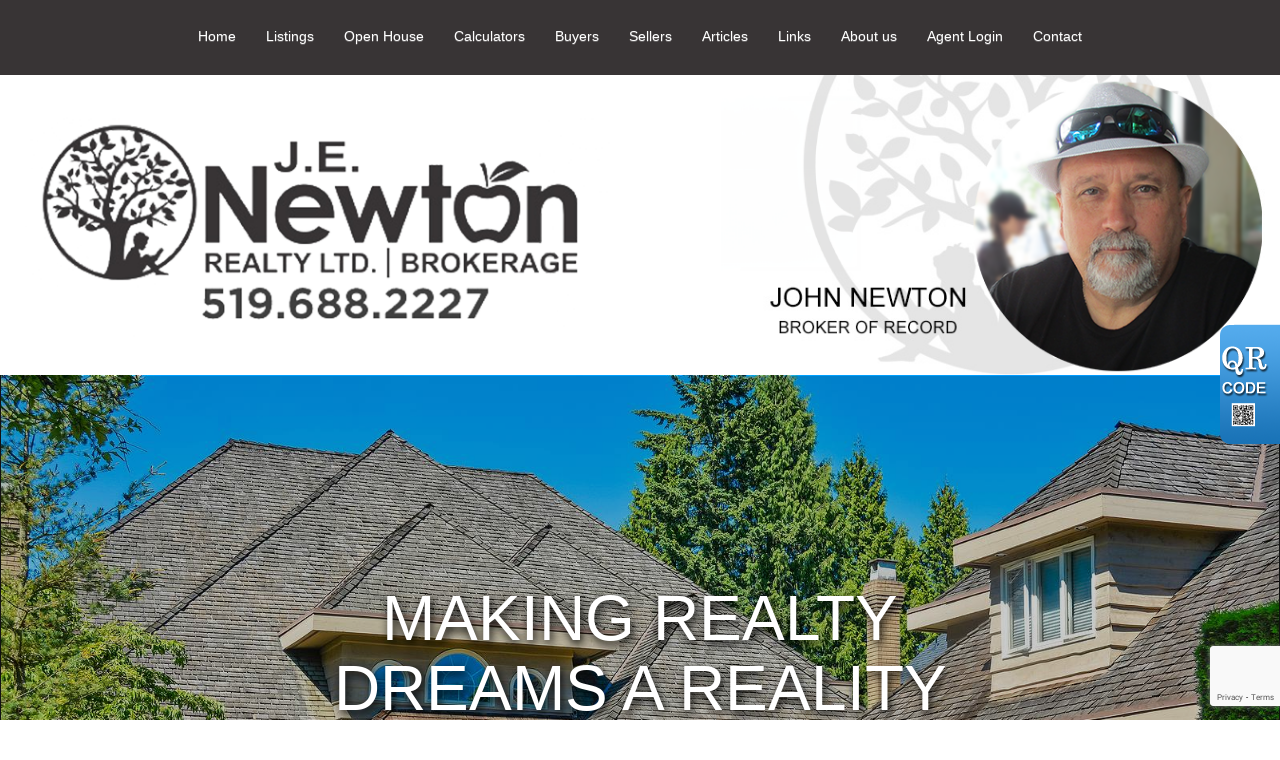

--- FILE ---
content_type: text/html; charset=utf-8
request_url: https://jenewtonrealtyltd.com/
body_size: 15706
content:
<!DOCTYPE html>
<html>
<head><title>John Newton Broker of Record J.E.Newton Realty Ltd., Brokerage Real Estate Service for Tillsonburg </title>
<meta http-equiv="X-UA-Compatible" content="IE=edge"><meta name="format-detection" content="telephone=no"><meta name="viewport" content="width=device-width, initial-scale=1.0"><!--[if lt IE 9]>
      <script src="https://oss.maxcdn.com/libs/html5shiv/3.7.0/html5shiv.js"></script>
      <script src="https://oss.maxcdn.com/libs/respond.js/1.4.2/respond.min.js"></script>
    <![endif]--><link href="/ts/univ/bootstrap.css" rel="stylesheet" type="text/css">
<link href="/ts/univ/bootstrap-theme.css" rel="stylesheet" type="text/css">
<link href="/ts/univ/style.css" rel="stylesheet" type="text/css">
<link href="/ts/univ/steel/style.css" rel="stylesheet" type="text/css">
<link href="/ts/widget/miscel/whpslidepicsresp_std.css" rel="stylesheet" type="text/css"><style>
.inner-video {              
                background-color:#f3f3f3;   
height:100%;            
               }
                .inner-video  iframe, .inner-video  object, .inner-video  embed 
 { position: absolute; top: 0; left: 0; width: 100% !important; height: 100% !important; }
            
                .play-button-wrapper {
                    cursor:pointer;
                    
                    /*Wrapper overlays the entire video*/
                    z-index: 9999;
                    position: absolute;
                    width: 100%;
                    height: 100%;
                    
                    /*Wrapper overlays the entire video*/
                    display: flex;
                    align-items: center;
                    justify-content: center;
                    
                }
 .play-button-wrapper .play-buttons{
                    position:absolute;
                    bottom:5%;
                    left:50%;                    
                    -webkit-transform:translateX(-50%);
                    -moz-transform:translateX(-50%);
                    -o-transform:translateX(-50%);
                    -ms-transform:translateX(-50%);
                    transform:translateX(-50%);
                }
 .play-button-wrapper .play-buttons .btn-primary{
                    background:rgba(0,0,0,0.25);
                    border-color:rgba(0,0,0,0.35);
                    border-width:1px;
                }
</style><link rel="stylesheet" href="/eadf26jst/1169/101232/banner.css"><style>
            #qrCodeBG{background:#000;position:fixed;z-index:1000;width:100%;height:100%;left:0;top:0;filter:alpha(opacity=60);-moz-opacity:0.6;opacity:0.6}
            #qrCodePanel{text-align:center;position:relative;background:#fff;width:580px;height:320px;padding:20px 10px;left:35%;top:25%;position:fixed;z-index:1002;border-radius:15px;}
            #qrCodePanel h2{font-size:16px;color:#000;font-weight:bold;}
            #qrCodeFrame{height:250px;}
            </style><link rel="shortcut icon" href="/eadf26jst/1169/101232/favicon.ico">
<META NAME="DESCRIPTION" CONTENT="This site provides real estate listings, real estate homes for sale, tips on buying a home, tips on selling a home, mortgage calculator, real estate information, listings for sale, properties for sale, mls real estate, home evaluation services, real estate evaluations and home improvement tips">
<meta http-equiv="CACHE-CONTROL" content="NO-CACHE">
<meta http-equiv="PRAGMA" content="NO-CACHE">
<meta http-equiv="EXPIRES" content="Mon, 22 Jul 2002 11:12:01 GMT">
<meta name="vs_defaultClientScript" content="JavaScript">
<script src="/script/skmMenu.js" type="text/javascript"></script>
<script type="text/javascript" src="https://ajax.aspnetcdn.com/ajax/jQuery/jquery-1.10.2.min.js"></script>
</head>
<body MS_POSITIONING="GridLayout" >
<!--content header-->


<header id="header">
        <div class="banner banner-default clearfix">
            <div class="banner-heading">
                <div class="banner-heading-container">
                    <div id="widgetzone_wzoneUniv_Header_Brand" class="banner-brand"><div id="wzoneUniv_Header_Brand_wembedinheader_0" data-widget class="widget" style=""><div class="widgetcontent"></div></div></div>
                    <div id="widgetzone_wzoneUniv_Header_Contact" class="banner-contact">
</div>
                </div>
            </div>
            <div class="banner-body" data-spy="affix" data-offset-top="170">
                <div class="banner-body-container">
                    <nav class="navbar navbar-default navbar-top " role="navigation">
                        <div class="navbar-header">
                            <button type="button" class="navbar-toggle collapsed" data-toggle="collapse" data-target="#navbar-collapse-top">
                                <span class="sr-only">Menu</span>
                                <span class="icon-bar"></span>
                                <span class="icon-bar"></span>
                                <span class="icon-bar"></span>
                            </button>
                        </div>
                         
                        <div class="collapse navbar-collapse" id="navbar-collapse-top">
                            
  <ul class="nav navbar-nav"><li class="first"><a href="/aprg/home.aspx?sid=101232" target="_self">Home</a></li><li class="dropdown"><a href="#" class="dropdown-toggle" data-toggle="dropdown">Listings</a><ul class="dropdown-menu"><li><a href="/aprg/list/mylistingsp.aspx?sid=101232" target="_self">My Office Listings</a></li><li><a href="/aprg/list/featureprops.aspx?sid=101232" target="_self">Featured Listings</a></li><li><a href="/aprg/list/mapsearch.aspx?sid=101232" target="_blank">Map Search</a></li></ul></li><li><a href="/aprg/oh/ohs.aspx?sid=101232" target="_self">Open House</a></li><li class="dropdown"><a href="#" class="dropdown-toggle" data-toggle="dropdown">Calculators</a><ul class="dropdown-menu"><li><a href="/aprg/list/mortcal.aspx?sid=101232" target="_blank">Mortgage Calculator</a></li><li><a href="/aprg/list/mortborw.aspx?sid=101232" target="_blank">Mortgage Affordability Calculator</a></li><li><a href="/aprg/list/insurcal.aspx?sid=101232" target="_blank">Mortgage Insurance Calculator</a></li><li><a href="/aprg/list/lttcal.aspx?sid=101232" target="_blank">Land Transfer Tax Calculator</a></li></ul></li><li class="dropdown"><a href="#" class="dropdown-toggle" data-toggle="dropdown">Buyers</a><ul class="dropdown-menu"><li><a href="/aprg/list/alertreg.aspx?sid=101232&amp;f=1" target="_blank">Find Dream Home</a></li><li><a href="/aprg/list/mapsearch.aspx?sid=101232" target="_self">Search Listing</a></li><li><a href="/aprg/publicInfo/publicInfoList.aspx?sid=101232&amp;infocat=BUYER" target="_self">Buyer Information</a></li><li><a href="/aprg/subscribe.aspx?sid=101232" target="_self">Subscribe Newsletter</a></li></ul></li><li class="dropdown"><a href="#" class="dropdown-toggle" data-toggle="dropdown">Sellers</a><ul class="dropdown-menu"><li><a href="/aprg/publicInfo/publicInfoList.aspx?sid=101232&amp;infocat=SELLER" target="_self">Seller information</a></li><li><a href="/aprg/sellers/evaluation.aspx?sid=101232" target="_self">Free Evaluation</a></li><li><a href="/aprg/list/alertreg.aspx?sid=101232&amp;f=2" target="_blank">Neighborhood Sold Report</a></li></ul></li><li><a href="/aprg/article/articlelistprops.aspx?sid=101232" target="_self">Articles</a></li><li class="dropdown"><a href="#" class="dropdown-toggle" data-toggle="dropdown">Links</a><ul class="dropdown-menu"><li><a href="/aprg/link/linkprops.aspx?sid=101232" target="_self">Useful Links</a></li><li><a href="/aprg/custpage/pages.aspx?sid=101232" target="_self">Site Documents</a></li></ul></li><li class="dropdown"><a href="#" class="dropdown-toggle" data-toggle="dropdown">About us</a><ul class="dropdown-menu"><li><a href="/aprg/aboutus.aspx?sid=101232" target="_self">About Us</a></li><li><a href="/aprg/Testimonial/testimoniallistprops.aspx?sid=101232" target="_self">Testimonials</a></li></ul></li><li><a href="/oprg/agentlogin.aspx?sid=101232" target="_self">Agent Login</a></li><li class="last"><a href="/aprg/contact.aspx?sid=101232" target="_self">Contact</a></li></ul>
                        </div>
                        
                    </nav>
                </div>
            </div>
        </div>
    </header>
    <main>
    
   
             
<!--content body-->
<form name="frmHomeUniv" method="post" action="/aprg/homeuniv.aspx?sid=101232" onsubmit="javascript:return WebForm_OnSubmit();" id="frmHomeUniv" style="padding:0px;margin:0px;">
<div>
<input type="hidden" name="__EVENTTARGET" id="__EVENTTARGET" value="" />
<input type="hidden" name="__EVENTARGUMENT" id="__EVENTARGUMENT" value="" />
<input type="hidden" name="__VIEWSTATE" id="__VIEWSTATE" value="/wEPDwUKMTI1MDQxNTMzMQ8WAh4TVmFsaWRhdGVSZXF1ZXN0TW9kZQIBFgJmDxYCHgZhY3Rpb24FHi9hcHJnL2hvbWV1bml2LmFzcHg/c2lkPTEwMTIzMhYUAgMPZBYCAgEPZBYCAgIPZBYCAgMPFgIeC18hSXRlbUNvdW50AgEWAgIBD2QWBmYPFQEAZAIDD2QWAmYPZBYCAgUPFgIfAgL/////[base64]" />
</div>

<script type="text/javascript">
//<![CDATA[
var theForm = document.forms['frmHomeUniv'];
if (!theForm) {
    theForm = document.frmHomeUniv;
}
function __doPostBack(eventTarget, eventArgument) {
    if (!theForm.onsubmit || (theForm.onsubmit() != false)) {
        theForm.__EVENTTARGET.value = eventTarget;
        theForm.__EVENTARGUMENT.value = eventArgument;
        theForm.submit();
    }
}
//]]>
</script>


<script src="/WebResource.axd?d=VjwlIqi7esLpp02YYsQj5vb-ws10arl6pmfvuDlShTmJbrmWkcW18HyiP3-g-C-LuV80Q3XQAy-AV4njmeyBLCbw27o1&amp;t=638901392248157332" type="text/javascript"></script>


<script src="/ScriptResource.axd?d=4xYx0ykHz41Y8i5DQBzHQBQTqZ71pR5NUsXsS_DQ0sCinIxplbJOP-H3NWnFpNme7qcls0NLzl8zOVvHdLS-Ko1UE40n6iH0Qsp46nn78guRTqsYIk9JZb0SVIBxieDDCp9Jwzs4OZSwwi--fpr1fDknBDc1&amp;t=ffffffff93d1c106" type="text/javascript"></script><script language="javascript" src="/script/InputValidation.js"></script><script>
$(document).ready(function(){
        $.getScript("https://www.google.com/recaptcha/api.js?render=6Ld3FbMUAAAAACKd2QaCSFtuK4VI6OCIRVyd9Jgw", function(data, textStatus, jqxhr) {});
});
function reCapVal(valReCap, postbackOptions){
    if(valReCap.tkInd)
        return true;
    grecaptcha.ready(function () {
            grecaptcha.execute('6Ld3FbMUAAAAACKd2QaCSFtuK4VI6OCIRVyd9Jgw', { action: valReCap.action })
                .then(function (token) {
                    valReCap.tkInd = true;
                    document.getElementById(valReCap.tkF).value = token;                                
                    WebForm_DoPostBackWithOptions(postbackOptions);
                    }, function(err){
                        console.log('Specious request was detected.');
                    })
    });
    return false;
}
function reCapObj(actionName, tkField){
    this.action = actionName;
    this.tkF = tkField;
    this.tkInd = false;
}
</script><script>
var vgContactwzoneUniv_Sec4_L_wcntactslimfrm_resp_0_reCapt = new reCapObj('HomePage','wzoneUniv_Sec4_L_wcntactslimfrm_resp_0_ReC');
function vgContactwzoneUniv_Sec4_L_wcntactslimfrm_resp_0_ReCapthaOnSubmit(event) {
    let pbOptions =  new WebForm_PostBackOptions("wzoneUniv_Sec4_L_wcntactslimfrm_resp_0$btnSubmit", "", true, "vgContactwzoneUniv_Sec4_L_wcntactslimfrm_resp_0", "", false, true);
    return reCapVal(vgContactwzoneUniv_Sec4_L_wcntactslimfrm_resp_0_reCapt, pbOptions);
} 
</script>
<script src="/ScriptResource.axd?d=4NOZvXSQhStXk91x0dIshA0cpMwqoSy3iGWvZ34rr8WhvACCoy9LJWp7PpOYkF2htfyZlLglCWt9I6HcUr0MEyG8QyPNu2DZRL7sqrZXmLDC_2TmwZYINGeo-KpiE9ghWLzPjA2&amp;t=7c776dc1" type="text/javascript"></script>
<script src="/ScriptResource.axd?d=qrMyCIJjbFiA9pOLAAGlIfGna_O1TydCVCSJ1tey5R9T_HRA1XjBO1AJ6A86ya12ceznIr7LK-3wExLTBGzRvaKzwpI7xk5toEJl7UyyhlBMiwQ6RZwZUZdIMvkVwXBQDqGNhQ2&amp;t=7c776dc1" type="text/javascript"></script>
<script type="text/javascript">
//<![CDATA[
function WebForm_OnSubmit() {
if (typeof(ValidatorOnSubmit) == "function" && ValidatorOnSubmit() == false) return false;return ValidatorOnSubmit();
return true;
}
//]]>
</script>

<div>

	<input type="hidden" name="__VIEWSTATEGENERATOR" id="__VIEWSTATEGENERATOR" value="A3B8FF20" />
	<input type="hidden" name="__EVENTVALIDATION" id="__EVENTVALIDATION" value="/wEdAAnUikmozY9p0kKgIHY7AVb1nXqeucYQckf0KXMSrtC8EuJKiHJjGdFkOhHbdNm5J4/v2xR2O7UEka07/quKEtdAitKxeNSQsrtxhDjB2Sk2OEFNiMu3EkmlXZhzHHaYNTaWdYbWhfpY2p4SbYmZCHLcIddpWDIu75Qk2tStMUbNyoduS5Axkou6OJCDIwcmYNL6yAchLz7TzyMDGZrpFQjtCi8QjA==" />
</div>   
    <div id="widgetzone_wzoneUniv_Slides"><img src="/eadf26jst/1169/101232/image/96_picture.png"><div id="wzoneUniv_Slides_whpslidepics_resp_1" data-widget class=" wslidesrespstd" style=""><div class="widgetcontent"><div id="wzoneUniv_Slides_whpslidepics_resp_1_SlidesWrapper" class="slideswrapper" style="position:relative;padding-top:25%;padding-bottom:25%;min-height:200px;">
    <div id="wzoneUniv_Slides_whpslidepics_resp_1_Slides" class="carousel slide vmiddle" data-ride="carousel" data-interval="false">
        <!-- Indicators -->
        
        
                <div class="carousel-inner">
            
                <div class="item active" data-interval='6000'>
                    <img src="/eadf26jst/1169/101232/hpimgs/28626-200914121954.jpg" alt="Making realty dreams a reality" style="width:100%;height:auto;min-height:200px;"><div class="carousel-caption"><h3>Making realty dreams a reality</h3><p class="carousel-desc">J.E.Newton Realty Ltd., Brokerage</p></div>
                </div>
            </div>
        <a href="../includes/miscel/#wzoneUniv_Slides_whpslidepics_resp_1_Slides" id="wzoneUniv_Slides_whpslidepics_resp_1_carControl_l" class="left carousel-control" data-slide="prev">
            <span class="glyphicon glyphicon-chevron-left"></span>
            <span class="sr-only">Previous</span>
        </a>
        <a href="../includes/miscel/#wzoneUniv_Slides_whpslidepics_resp_1_Slides" id="wzoneUniv_Slides_whpslidepics_resp_1_carControl_R" class="right carousel-control" data-slide="next">
            <span class="glyphicon glyphicon-chevron-right"></span>
            <span class="sr-only">Next</span>
        </a>
    </div>
</div>

<script>   
    if (typeof allVCarousels == 'undefined')
        allVCarousels = [];    
    var wzoneUniv_Slides_whpslidepics_resp_1_Slides_t; 
    
    
    function SlideVideo(carousel, name, videoType, videoObj) {  //carousel: jquery object of slides j
        this.name = name;
        this.videoType = videoType;
        this.videoObj = videoObj;
        this.videoPaused = false;
        this.videoSrc = "";
        this.parentCarousel = carousel;
        this.isFirstSlide = false;
        this.isMuted = false;

        this.pause = function(isSliding) {
            if(this.videoObj != null){
                if (this.videoType == 'youtube') {
                    this.videoObj.pauseVideo();
                }
                else if(this.videoType == 'vimeo'){
                    this.videoObj.pause();
                }
                else {                  
                    this.videoObj.pause();
                }

                if(!isSliding)
                    this.videoPaused = true;
            }
        }

        this.videoMuted = function(is_muted){
            if(this.videoObj != null){
                if (this.videoType == 'youtube') {
                    if(is_muted)
                        this.videoObj.mute();
                    else
                        this.videoObj.unMute();
                }
                else if (this.videoType == 'vimeo') {
                    if(is_muted)
                        this.videoObj.setVolume(0);
                    else
                        this.videoObj.setVolume(0.5);

                }
                else {
                    this.videoObj.muted = is_muted;
                }
                this.isMuted= is_muted;
            }       
        };        

        this.play = function(){
            if (this.videoObj != null) {
                if (this.videoType == 'youtube') {
                    //If the active slide's video is Paused
                    if (this.videoObj.getPlayerState() == 2) {
                        this.videoObj.playVideo();      //Play video on click

                        //If the video is doing anything else
                    } else {
                        this.videoObj.playVideo();      //Play video on click
                    }
                }
                else if (this.videoType == 'vimeo') {
                    this.videoObj.play();
                }
                else {
                    this.videoObj.play();
                }
                this.videoPaused = false;
            }        
        }

        this.togglePlay = function(event){
            if(this.videoPaused){
                this.play();
                toggleIcon(event, "glyphicon glyphicon-pause",".play-button-wrapper .btn-play");
            }
            else
            {
                this.pause(false);
                toggleIcon(event, "glyphicon glyphicon-play",".play-button-wrapper .btn-play");
            }
        }
    }

    //for each item has its own interval
    function restartCarousel(carouselID, interval) {
        if (interval)
            $('#' + carouselID ).carousel({ interval: interval });
        else
            $('#' + carouselID).carousel("next");
    }

    //Function to toggle icons for play and pause button
    function toggleIcon(event, cssClass, btnClass){  
        $(event.target).closest(".item").find(btnClass).each(function () {
            $(this).find('i').attr("class", cssClass);
        });
    }

    function slidingDone(e) {
        clearTimeout(e.data.timer);
        var videos = e.data.vCarousel.videos;
        var theCarousel = $(e.data.vCarousel.parentCarousel);

        //stop all video
        for (var i = 0; i <videos.length; i++) {
            videos[i].pause(true);
        }

        var currentSlide = $(e.relatedTarget);

        //play video if the current slide is video and not manully paused before
        var currentV = currentSlide.find('.carousel-youtube-video, .carousel-vimeo-video, .carousel-mp4-video');
        for (var i = 0; currentV.length > 0 && i < videos.length; i++) {
            if (videos[i].name == $(currentV[0]).attr('id')) {
                if( !videos[i].videoPaused)
                    videos[i].play();
                break;
            }
        }

        theCarousel.carousel('pause');
        e.data.timer = setTimeout("restartCarousel('" + theCarousel.attr('id') + "')", currentSlide.attr("data-interval"));
        //Show custom video button
        $('.play-button-wrapper .play-buttons').show();
    }

  

    function findVideo(name) {
        for (var i = 0; i < allVCarousels.length; i++) {
            var videos = allVCarousels[i].videos;
            for (var l = 0; l < videos.length; l++) {
                if (videos[l].name == name) {
                    return videos[l];
                }
            }
        }
        return null;
    }

    function onYouTubePlayerAPIReady() {
        for (var i = 0; i < allVCarousels.length; i++) {
            var videos = allVCarousels[i].videos;
            for (var l = 0; l < videos.length; l++) {
                
                if (videos[l].videoType == "youtube")
                    videos[l].videoObj = new YT.Player(videos[l].name, {
                        height: '100%',
                        width: '100%',
                        playerVars: {
                            'autoplay': ((videos[l].isFirstSlide && !videos[l].videoPaused)?1: 0),
                            'controls': 0,
                            'modestbranding': 1,
                            'rel': 0,
                            'showinfo': 0,
                            'loop': 1,
                            'iv_load_policy': 3,
                            'playlist': videos[l].videoSrc,
                            'mute': 1
                        },
                        
                        videoID: videos[l].videoSrc, //Uses current looped ID from array
                        events: {
                            'onReady': onPlayerReady,
                            'onStateChange': onPlayerStateChange
                        }
                    });
            }

        }
    }

    function onVimeoPlayerAPIReady() {
        for (var i = 0; i < allVCarousels.length; i++) {
            var videos = allVCarousels[i].videos;
            for (var l = 0; l < videos.length; l++) {
                var options = {
                    id: videos[l].videoSrc,                   
                    loop: true,
                    'autoplay': ((videos[l].isFirstSlide && !videos[l].videoPaused)?true: false),
                };
                if (videos[l].videoType == "vimeo")
                {    videos[l].videoObj = new Vimeo.Player(videos[l].name, options);            
                    videos[l].videoObj.setVolume(0);
                }
                    //    videoID: videos[l].videoSrc, //Uses current looped ID from array
                    //    events: {
                    //        'onReady': onPlayerReady,
                    //        'onStateChange': onPlayerStateChange
                    //    }
                    //});
            }

        }
    }

    ////Function: onPlayerReady - Run when video player is ready
    function onPlayerReady(event) {
        var vd = findVideo($(event.target.a).attr("id"));
        if (vd!= null && vd.isFirstSlide)
        {
            vd.videoMuted(true);
            vd.play();
        }
    }

    //Function: onPlayerStateChange - Run when a videos state has changed
    function onPlayerStateChange(event) {

        $(event.target.a).closest(".item").find('.play-button-wrapper .btn-video.btn-play').each(function () {

            //If video has Ended
            if (event.data == YT.PlayerState.ENDED) {
                $(this).fadeIn("Slow");//Fade out
                $(this).find('i').attr("class", "glyphicon glyphicon-play");
            }

            //If video is Playing
            if (event.data == YT.PlayerState.PLAYING) {
                $(this).find('i').attr("class", "glyphicon glyphicon-pause");//Change icon
                //   $(this).fadeOut("Slow");//Fade out
            }

            //If video is Paused
            if (event.data == YT.PlayerState.PAUSED) {
                $(this).fadeIn("Slow");//Fade out
                $(this).find('i').attr("class", "glyphicon glyphicon-play");
            }

            //If video is Buffering
            if (event.data == YT.PlayerState.BUFFERING) {
                $(this).find('i').attr("class", "fa fa-circle-o-notch fa-spin fa-fw");
            }

        });
    }
      
    
    $(document).ready(function () {
        var ctimer = wzoneUniv_Slides_whpslidepics_resp_1_Slides_t;
        var slide_id = wzoneUniv_Slides_whpslidepics_resp_1_Slides;
        var vidoCarousel = { parentCarousel: document.getElementById("wzoneUniv_Slides_whpslidepics_resp_1_Slides"), videos: [] };
        allVCarousels.push(vidoCarousel);
        var theCarousel = $(vidoCarousel.parentCarousel);
        var theVideos = vidoCarousel.videos;

        //get all videos
        theCarousel.find('.item:eq(0) .carousel-youtube-video,.item:eq(0) .carousel-vimeo-video,.item:eq(0) .carousel-mp4-video').each(function(){
            var v = initialVideo(theCarousel, this);
            v.isFirstSlide = true;
            theVideos.push(v);

        });
        theCarousel.find('.item:gt(0) .carousel-youtube-video,.item:gt(0) .carousel-vimeo-video,.item:gt(0) .carousel-mp4-video').each(function(){   
            theVideos.push(initialVideo(theCarousel, this));
        });

        var currentSlide  = theCarousel.find('.active');
        //play video if it is the first slide is video
        var currentV = currentSlide.find('.carousel-youtube-video,.carousel-vimeo-video,.carousel-mp4-video');
        for (var i = 0; currentV.length > 0 && i < vidoCarousel.videos.length; i++) {
            if (vidoCarousel.videos[i].name == $(currentV[0]).attr('id')) {
                if (!vidoCarousel.videos[i].videoPaused)
                    vidoCarousel.videos[i].play();
                break;
            }
        }
        $("#wzoneUniv_Slides_whpslidepics_resp_1_Slides .play-button-wrapper button.btn-volume").bind("touchstart click", function (e) {
            var currentV =  theCarousel.find('.active').find('.carousel-youtube-video,.carousel-vimeo-video,.carousel-mp4-video');
                     
                var cV = findVideo(currentV.attr("id"));
                console.log('muted');
                if(cV.isMuted)              
                    toggleIcon(event, "glyphicon glyphicon-volume-up",".play-button-wrapper .btn-volume");
                else 
                    toggleIcon(event, "glyphicon glyphicon-volume-off",".play-button-wrapper .btn-volume");
                for(i=0; i< theVideos.length; i++)
                    theVideos[i].videoMuted(!cV.isMuted);  
                
            
          
            e.stopPropagation(); e.preventDefault();
        });
        //Bind Click and Touchstart events to the custom video button
        $("#wzoneUniv_Slides_whpslidepics_resp_1_Slides .play-button-wrapper").bind("touchstart click", function (e) {
            $(this).parent().find(".carousel-youtube-video, .carousel-vimeo-video, .carousel-mp4-video").each(function () {
                var cV = findVideo($(this).attr("id"));
                cV.togglePlay(e);
            });
            e.stopPropagation(); e.preventDefault();
        });
        
        
        ctimer = setTimeout("restartCarousel('" + theCarousel.attr('id') + "')", currentSlide.attr('data-interval') );
        theCarousel.on('slid.bs.carousel', { vCarousel: vidoCarousel, timer: ctimer }, slidingDone);

        //enable if click "left right" button will disable the sliding
        //theCarousel.find('.carousel-control.right').on('click', function () {
        //    clearTimeout(ctimer);
        //});

        //theCarousel.find('.carousel-control.left').on('click', function () {
        //    clearTimeout(ctimer);
        //});
        if (typeof toLoadYoutube !== 'undefined') {
            loadVideoJSSDK('www.youtube.com/iframe_api');
        }
        if(typeof toLoadVimeo !== 'undefined'){
            $.getScript( "//player.vimeo.com/api/player.js", function( data, textStatus, jqxhr ) {
                //console.log( data ); // Data returned
                //console.log( textStatus ); // Success
                //console.log( jqxhr.status ); // 200
                //console.log( "Load was performed." );
                onVimeoPlayerAPIReady();
            });
            //loadVideoJSSDK('player.vimeo.com/api/player.js');
        }

    });
    function loadVideoJSSDK(src){
        var tag = document.createElement('script');
        tag.src = '//' + src;
        var firstScriptTag = document.getElementsByTagName('script')[0];
        firstScriptTag.parentNode.insertBefore(tag, firstScriptTag);
    }
    function initialVideo(dcon, d)
    {
        var videoSource = 'mp4';
        if($(d).hasClass('carousel-youtube-video'))
            videoSource = 'youtube';
        else if($(d).hasClass('carousel-vimeo-video'))
            videoSource = 'vimeo';
        var v = new SlideVideo(dcon, $(d).attr('id'), videoSource, videoSource == 'mp4'? $(d).get(0) :null);
        v.videoPaused = !$(d).data("autoplay");
        v.videoMuted(true);
        v.videoSrc = $(d).data("src");
        return v;      
    }
</script>
</div></div></div>       
    <section id="hpSec1" class="hp-section section1zone">
       <div id="widgetzone_wzoneUniv_Sec1" class="parallax container"><div class="container-fluid">
<div class="row">
<div class="col-md-12">
<div class="btn-group-variant topButton"><a class="btn btn-default round-xl btn-sm" href="/aprg/contact.aspx?sid=101232">CONTACT US</a></div>
</div>
</div>
<div></div>
</div>
<div id="wzoneUniv_Sec1_wembed_1" data-widget class="searchtab" style=""><div class="widgetcontent"><div class="">
    <div class="row search-2tabs">
        <div class="col-xs-12">
            <h2 class="text-center">Find your home. Start here. 
            </h2>
        </div>
        <div class="col-xs-12">
            <div class="input-group input-group-md ">
                <input class="form-control" type="text" id="tbxGeneric" name="tbxGeneric" placeholder="MLS# / Community / Address / Postal/Zip Code" />
                <span class="input-group-btn ">
                    <button type="submit" id="btnSearchProp" name="btnSearchProp" class="btn btn-default" href="#">Start Looking 
                    </button>
                </span>
            </div>
        </div>
    </div>
    </div>


        <script lang='javascript/text'>
            var _btn = document.getElementById("btnSearchProp");
            _btn.onclick = function(){
                ValidationOnSubmit = false;
               WebForm_DoPostBackWithOptions(new WebForm_PostBackOptions("btnSearchProp", "", false, "", "/aprg/list/mapsearch.aspx?sid=101232", false, false));

            };
        </script></div></div><div id="wzoneUniv_Sec1_wlistinggallery_2" data-widget class="widget" style=""><div class="widgettitle">Featured Listings</div><div class="widgetcontent">
<div style="position:relative;">
    <script type="text/javascript">
//<![CDATA[
Sys.WebForms.PageRequestManager._initialize('wzoneUniv_Sec1_wlistinggallery_2$sm-638979840000000000', 'frmHomeUniv', ['twzoneUniv_Sec1_wlistinggallery_2$rptPropTypes$ctl01$upProperties','wzoneUniv_Sec1_wlistinggallery_2_rptPropTypes_upProperties_0'], [], [], 90, '');
//]]>
</script>

    <div class="grids-group">
            
            <div id="wzoneUniv_Sec1_wlistinggallery_2_rptPropTypes_upLoading_0" style="visibility:hidden;display:block;">
	<div style="position:absolute;top: 50%;  left: 50%; margin-left: -50px;margin-right: -20px;z-index:200;"><img src="/image/loading.gif" /></div>
</div>
            <div id="wzoneUniv_Sec1_wlistinggallery_2_rptPropTypes_upProperties_0" width="100%;">
	
                    <input type="hidden" name="wzoneUniv_Sec1_wlistinggallery_2$rptPropTypes$ctl01$currentGP" id="wzoneUniv_Sec1_wlistinggallery_2_rptPropTypes_currentGP_0" value="idxListings1036_1_1" />                    
                    <div class="row grids">
                            <div class="hpproperty col-sm-6 col-md-4 col-lg-3 vert-offset-top-1 vert-offset-botom-1 property-sale  property-ddf ">
                                <div class="grid-wrapper">
                                    <div class="grid grid-5by3">
                                        <div class="item-image center middle cover-width cover-height " style='border:1px solid #ccc;border-radius:0px'>
                                            <a href="/aprg/list/propdete.aspx?sid=101232&pid=10344754&ptc=41&356-BROADWAY-STREET-Tillsonburg-Ontario-Canada-N4G3S3-Tillsonburg" target="_self" >
                                                <img src="/aprg/list/mlsimage.aspx?sid=101232&i=1&photoid=ES8fHDRp1iASDX9upi6NskGvm4rnRFT6" alt="356 BROADWAY STREET, Tillsonburg, Ontario"  />
                                            </a>
                                        </div>
                                    </div>
                                </div>
                                <div class="item-caption">
                                    <h3 class="block-with-text" >
                                        <a href="/aprg/list/propdete.aspx?sid=101232&pid=10344754&ptc=41&356-BROADWAY-STREET-Tillsonburg-Ontario-Canada-N4G3S3-Tillsonburg" target="_self" >356 BROADWAY STREET, Tillsonburg, Ontario</a>
                                    </h3>
                                    <div class="block-with-text"><div class='proptype'>Single Family&nbsp;</div><div class='propprice'>$999,000  </div><div class='proplsttype property-sale  property-ddf '></div><div class='propinters'>&nbsp;</div><dl><dt class='propbedrms'>#Bedrooms:</dt><dd>6</dd><dt class='propwashrms'>#Bathrooms:</dt><dd>4</dd><dt class='propcommunity'>Community:</dt><dd>Tillsonburg</dd></dl><p class='text-right'><a href='/aprg/list/propdete.aspx?sid=101232&pid=10344754&ptc=41&356-BROADWAY-STREET-Tillsonburg-Ontario-Canada-N4G3S3-Tillsonburg'>Detail ...</a></p></div>
                                </div>
                   
                                
                            </div>
                        
                            <div class="hpproperty col-sm-6 col-md-4 col-lg-3 vert-offset-top-1 vert-offset-botom-1 property-sale  property-ddf ">
                                <div class="grid-wrapper">
                                    <div class="grid grid-5by3">
                                        <div class="item-image center middle cover-width cover-height " style='border:1px solid #ccc;border-radius:0px'>
                                            <a href="/aprg/list/propdete.aspx?sid=101232&pid=10554379&ptc=41&5-DEREHAM-DRIVE-Tillsonburg-Ontario-Canada-N4G5L8-Tillsonburg" target="_self" >
                                                <img src="/aprg/list/mlsimage.aspx?sid=101232&i=1&photoid=gK4SlRvem6IbTHxKq4FFqjtAQ2RoXfQC" alt="5 DEREHAM DRIVE, Tillsonburg, Ontario"  />
                                            </a>
                                        </div>
                                    </div>
                                </div>
                                <div class="item-caption">
                                    <h3 class="block-with-text" >
                                        <a href="/aprg/list/propdete.aspx?sid=101232&pid=10554379&ptc=41&5-DEREHAM-DRIVE-Tillsonburg-Ontario-Canada-N4G5L8-Tillsonburg" target="_self" >5 DEREHAM DRIVE, Tillsonburg, Ontario</a>
                                    </h3>
                                    <div class="block-with-text"><div class='proptype'>Single Family&nbsp;</div><div class='propprice'>$495,000  </div><div class='proplsttype property-sale  property-ddf '></div><div class='propinters'>&nbsp;</div><dl><dt class='propbedrms'>#Bedrooms:</dt><dd>2</dd><dt class='propwashrms'>#Bathrooms:</dt><dd>3</dd><dt class='propcommunity'>Community:</dt><dd>Tillsonburg</dd></dl><p class='text-right'><a href='/aprg/list/propdete.aspx?sid=101232&pid=10554379&ptc=41&5-DEREHAM-DRIVE-Tillsonburg-Ontario-Canada-N4G5L8-Tillsonburg'>Detail ...</a></p></div>
                                </div>
                   
                                
                            </div>
                        
                            <div class="hpproperty col-sm-6 col-md-4 col-lg-3 vert-offset-top-1 vert-offset-botom-1 property-sale  property-ddf ">
                                <div class="grid-wrapper">
                                    <div class="grid grid-5by3">
                                        <div class="item-image center middle cover-width cover-height " style='border:1px solid #ccc;border-radius:0px'>
                                            <a href="/aprg/list/propdete.aspx?sid=101232&pid=10552009&ptc=41&16---129-CONCESSION-STREET-E-Tillsonburg-Ontario-Canada-N4G4N4-Tillsonburg" target="_self" >
                                                <img src="/aprg/list/mlsimage.aspx?sid=101232&i=1&photoid=y90peUMAS31odG%2bnRwt6mvLXfdUnH%2fyV" alt="16 - 129 CONCESSION STREET E, Tillsonburg, Ontario"  />
                                            </a>
                                        </div>
                                    </div>
                                </div>
                                <div class="item-caption">
                                    <h3 class="block-with-text" >
                                        <a href="/aprg/list/propdete.aspx?sid=101232&pid=10552009&ptc=41&16---129-CONCESSION-STREET-E-Tillsonburg-Ontario-Canada-N4G4N4-Tillsonburg" target="_self" >16 - 129 CONCESSION STREET E, Tillsonburg, Ontario</a>
                                    </h3>
                                    <div class="block-with-text"><div class='proptype'>Single Family&nbsp;</div><div class='propprice'>$399,999  </div><div class='proplsttype property-sale  property-ddf '></div><div class='propinters'>&nbsp;</div><dl><dt class='propbedrms'>#Bedrooms:</dt><dd>3</dd><dt class='propwashrms'>#Bathrooms:</dt><dd>2</dd><dt class='propcommunity'>Community:</dt><dd>Tillsonburg</dd></dl><p class='text-right'><a href='/aprg/list/propdete.aspx?sid=101232&pid=10552009&ptc=41&16---129-CONCESSION-STREET-E-Tillsonburg-Ontario-Canada-N4G4N4-Tillsonburg'>Detail ...</a></p></div>
                                </div>
                   
                                
                            </div>
                        
                            <div class="hpproperty col-sm-6 col-md-4 col-lg-3 vert-offset-top-1 vert-offset-botom-1 property-lease  property-ddf ">
                                <div class="grid-wrapper">
                                    <div class="grid grid-5by3">
                                        <div class="item-image center middle cover-width cover-height " style='border:1px solid #ccc;border-radius:0px'>
                                            <a href="/aprg/list/propdete.aspx?sid=101232&pid=10552029&ptc=41&5---75-HALE-STREET-W-Tillsonburg-Ontario-Canada-N4G4J3-Tillsonburg" target="_self" >
                                                <img src="/aprg/list/mlsimage.aspx?sid=101232&i=1&photoid=b%2fzkwlkzOx5ymywzz7NAmAPutMP9xTm%2f" alt="5 - 75 HALE STREET W, Tillsonburg, Ontario"  />
                                            </a>
                                        </div>
                                    </div>
                                </div>
                                <div class="item-caption">
                                    <h3 class="block-with-text" >
                                        <a href="/aprg/list/propdete.aspx?sid=101232&pid=10552029&ptc=41&5---75-HALE-STREET-W-Tillsonburg-Ontario-Canada-N4G4J3-Tillsonburg" target="_self" >5 - 75 HALE STREET W, Tillsonburg, Ontario</a>
                                    </h3>
                                    <div class="block-with-text"><div class='proptype'>Multi-family&nbsp;</div><div class='propprice'>$1,895  </div><div class='proplsttype property-lease  property-ddf '></div><div class='propinters'>&nbsp;</div><dl><dt class='propbedrms'>#Bedrooms:</dt><dd>2</dd><dt class='propwashrms'>#Bathrooms:</dt><dd>1</dd><dt class='propcommunity'>Community:</dt><dd>Tillsonburg</dd></dl><p class='text-right'><a href='/aprg/list/propdete.aspx?sid=101232&pid=10552029&ptc=41&5---75-HALE-STREET-W-Tillsonburg-Ontario-Canada-N4G4J3-Tillsonburg'>Detail ...</a></p></div>
                                </div>
                   
                                
                            </div>
                        
                            <div class="hpproperty col-sm-6 col-md-4 col-lg-3 vert-offset-top-1 vert-offset-botom-1 property-sale  property-ddf ">
                                <div class="grid-wrapper">
                                    <div class="grid grid-5by3">
                                        <div class="item-image center middle cover-width cover-height " style='border:1px solid #ccc;border-radius:0px'>
                                            <a href="/aprg/list/propdete.aspx?sid=101232&pid=10552010&ptc=41&36-MORNING-GLORY-DRIVE-Tillsonburg-Ontario-Canada-N4G5S9-Tillsonburg" target="_self" >
                                                <img src="/aprg/list/mlsimage.aspx?sid=101232&i=1&photoid=oJvFyUvd7dmDXEx8YDs6N3n%2fTNei2uu3" alt="36 MORNING GLORY DRIVE, Tillsonburg, Ontario"  />
                                            </a>
                                        </div>
                                    </div>
                                </div>
                                <div class="item-caption">
                                    <h3 class="block-with-text" >
                                        <a href="/aprg/list/propdete.aspx?sid=101232&pid=10552010&ptc=41&36-MORNING-GLORY-DRIVE-Tillsonburg-Ontario-Canada-N4G5S9-Tillsonburg" target="_self" >36 MORNING GLORY DRIVE, Tillsonburg, Ontario</a>
                                    </h3>
                                    <div class="block-with-text"><div class='proptype'>Single Family&nbsp;</div><div class='propprice'>$835,000  </div><div class='proplsttype property-sale  property-ddf '></div><div class='propinters'>&nbsp;</div><dl><dt class='propbedrms'>#Bedrooms:</dt><dd>3</dd><dt class='propwashrms'>#Bathrooms:</dt><dd>3</dd><dt class='propcommunity'>Community:</dt><dd>Tillsonburg</dd></dl><p class='text-right'><a href='/aprg/list/propdete.aspx?sid=101232&pid=10552010&ptc=41&36-MORNING-GLORY-DRIVE-Tillsonburg-Ontario-Canada-N4G5S9-Tillsonburg'>Detail ...</a></p></div>
                                </div>
                   
                                
                            </div>
                        
                            <div class="hpproperty col-sm-6 col-md-4 col-lg-3 vert-offset-top-1 vert-offset-botom-1 property-sale  property-ddf ">
                                <div class="grid-wrapper">
                                    <div class="grid grid-5by3">
                                        <div class="item-image center middle cover-width cover-height " style='border:1px solid #ccc;border-radius:0px'>
                                            <a href="/aprg/list/propdete.aspx?sid=101232&pid=10549837&ptc=41&52-EARLE-STREET-Tillsonburg-Ontario-Canada-N4G2M4-Tillsonburg" target="_self" >
                                                <img src="/aprg/list/mlsimage.aspx?sid=101232&i=1&photoid=XJ1JMUjJj3rC6kBR4nyWl1w3Wno0wELh" alt="52 EARLE STREET, Tillsonburg, Ontario"  />
                                            </a>
                                        </div>
                                    </div>
                                </div>
                                <div class="item-caption">
                                    <h3 class="block-with-text" >
                                        <a href="/aprg/list/propdete.aspx?sid=101232&pid=10549837&ptc=41&52-EARLE-STREET-Tillsonburg-Ontario-Canada-N4G2M4-Tillsonburg" target="_self" >52 EARLE STREET, Tillsonburg, Ontario</a>
                                    </h3>
                                    <div class="block-with-text"><div class='proptype'>Single Family&nbsp;</div><div class='propprice'>$499,900  </div><div class='proplsttype property-sale  property-ddf '></div><div class='propinters'>&nbsp;</div><dl><dt class='propcommunity'>Community:</dt><dd>Tillsonburg</dd><dt class='propparking'>#Parkings:</dt><dd>6</dd></dl><p class='text-right'><a href='/aprg/list/propdete.aspx?sid=101232&pid=10549837&ptc=41&52-EARLE-STREET-Tillsonburg-Ontario-Canada-N4G2M4-Tillsonburg'>Detail ...</a></p></div>
                                </div>
                   
                                
                            </div>
                        
                            <div class="hpproperty col-sm-6 col-md-4 col-lg-3 vert-offset-top-1 vert-offset-botom-1 property-lease  property-ddf ">
                                <div class="grid-wrapper">
                                    <div class="grid grid-5by3">
                                        <div class="item-image center middle cover-width cover-height " style='border:1px solid #ccc;border-radius:0px'>
                                            <a href="/aprg/list/propdete.aspx?sid=101232&pid=10541442&ptc=41&1004---361-QUARTER-TOWN-LINE-Tillsonburg-Ontario-Canada-N4G0K2-Tillsonburg" target="_self" >
                                                <img src="/aprg/list/mlsimage.aspx?sid=101232&i=1&photoid=dzMyZvwnEXJtEsl8HDr1UUBQx%2bVf6up4" alt="1004 - 361 QUARTER TOWN LINE, Tillsonburg, Ontario"  />
                                            </a>
                                        </div>
                                    </div>
                                </div>
                                <div class="item-caption">
                                    <h3 class="block-with-text" >
                                        <a href="/aprg/list/propdete.aspx?sid=101232&pid=10541442&ptc=41&1004---361-QUARTER-TOWN-LINE-Tillsonburg-Ontario-Canada-N4G0K2-Tillsonburg" target="_self" >1004 - 361 QUARTER TOWN LINE, Tillsonburg, Ontario</a>
                                    </h3>
                                    <div class="block-with-text"><div class='proptype'>Single Family&nbsp;</div><div class='propprice'>$2,100  </div><div class='proplsttype property-lease  property-ddf '></div><div class='propinters'>&nbsp;</div><dl><dt class='propbedrms'>#Bedrooms:</dt><dd>3</dd><dt class='propwashrms'>#Bathrooms:</dt><dd>3</dd><dt class='propcommunity'>Community:</dt><dd>Tillsonburg</dd></dl><p class='text-right'><a href='/aprg/list/propdete.aspx?sid=101232&pid=10541442&ptc=41&1004---361-QUARTER-TOWN-LINE-Tillsonburg-Ontario-Canada-N4G0K2-Tillsonburg'>Detail ...</a></p></div>
                                </div>
                   
                                
                            </div>
                        
                            <div class="hpproperty col-sm-6 col-md-4 col-lg-3 vert-offset-top-1 vert-offset-botom-1 property-sale  property-ddf ">
                                <div class="grid-wrapper">
                                    <div class="grid grid-5by3">
                                        <div class="item-image center middle cover-width cover-height " style='border:1px solid #ccc;border-radius:0px'>
                                            <a href="/aprg/list/propdete.aspx?sid=101232&pid=10538204&ptc=41&2-BALAZS-COURT-Tillsonburg-Ontario-Canada-N4G5V5-Tillsonburg" target="_self" >
                                                <img src="/aprg/list/mlsimage.aspx?sid=101232&i=1&photoid=uWi6wRr6PkuK868Bmqz0JZ0%2f3DtjCZWi" alt="2 BALAZS COURT, Tillsonburg, Ontario"  />
                                            </a>
                                        </div>
                                    </div>
                                </div>
                                <div class="item-caption">
                                    <h3 class="block-with-text" >
                                        <a href="/aprg/list/propdete.aspx?sid=101232&pid=10538204&ptc=41&2-BALAZS-COURT-Tillsonburg-Ontario-Canada-N4G5V5-Tillsonburg" target="_self" >2 BALAZS COURT, Tillsonburg, Ontario</a>
                                    </h3>
                                    <div class="block-with-text"><div class='proptype'>Single Family&nbsp;</div><div class='propprice'>$599,999  </div><div class='proplsttype property-sale  property-ddf '></div><div class='propinters'>&nbsp;</div><dl><dt class='propbedrms'>#Bedrooms:</dt><dd>2</dd><dt class='propwashrms'>#Bathrooms:</dt><dd>3</dd><dt class='propcommunity'>Community:</dt><dd>Tillsonburg</dd></dl><p class='text-right'><a href='/aprg/list/propdete.aspx?sid=101232&pid=10538204&ptc=41&2-BALAZS-COURT-Tillsonburg-Ontario-Canada-N4G5V5-Tillsonburg'>Detail ...</a></p></div>
                                </div>
                   
                                
                            </div>
                        </div>
                    
                
</div>
            <div class='readmore'><a href='/aprg/list/srchlistings.aspx?sid=101232&slid=1036' target='_self'>More Listings ...</a></div>
        </div>
</div></div></div></div>
    </section>
    <section id="hpSec2" class="hp-section section2zone">
        <div class="container clearfix">
            <div class="row">
                <div id="widgetzone_wzoneUniv_Sec2_L" class="col-xs-12 col-sm-8"><div id="wzoneUniv_Sec2_L_wtabs_resp_0" data-widget class="widget" style=""><div class="widgettitle">CHOOSE THE PERFECT LOCATION</div><div class="widgetcontent">
<div class="row">
    
            <div class="col-xs-6 col-md-4">
                <div class="aserv aserv-yellow">
                    <!-- Font awesome icon -->
                    <div class="aserv-img">
                        <i class="fa fa-search"></i>
                    </div>
                    <!-- Detail -->
                    <div class="aserv-details">
                        <a href=" /aprg/list/srchlistings.aspx?sid=101232&slid=1036">Tillsonburg</a>
                    </div>
                    <div class="clearfix"></div>
                </div>
            </div>
        
            <div class="col-xs-6 col-md-4">
                <div class="aserv aserv-yellow">
                    <!-- Font awesome icon -->
                    <div class="aserv-img">
                        <i class="fa fa-search"></i>
                    </div>
                    <!-- Detail -->
                    <div class="aserv-details">
                        <a href=" /aprg/list/srchlistings.aspx?sid=101232&slid=1038">
Delhi</a>
                    </div>
                    <div class="clearfix"></div>
                </div>
            </div>
        
            <div class="col-xs-6 col-md-4">
                <div class="aserv aserv-yellow">
                    <!-- Font awesome icon -->
                    <div class="aserv-img">
                        <i class="fa fa-search"></i>
                    </div>
                    <!-- Detail -->
                    <div class="aserv-details">
                        <a href=" /aprg/list/srchlistings.aspx?sid=101232&slid=1456">
Woodstock</a>
                    </div>
                    <div class="clearfix"></div>
                </div>
            </div>
        
            <div class="col-xs-6 col-md-4">
                <div class="aserv aserv-yellow">
                    <!-- Font awesome icon -->
                    <div class="aserv-img">
                        <i class="fa fa-search"></i>
                    </div>
                    <!-- Detail -->
                    <div class="aserv-details">
                        <a href=" /aprg/list/srchlistings.aspx?sid=101232&slid=923">
Aylmer</a>
                    </div>
                    <div class="clearfix"></div>
                </div>
            </div>
        
            <div class="col-xs-6 col-md-4">
                <div class="aserv aserv-yellow">
                    <!-- Font awesome icon -->
                    <div class="aserv-img">
                        <i class="fa fa-search"></i>
                    </div>
                    <!-- Detail -->
                    <div class="aserv-details">
                        <a href=" /aprg/list/srchlistings.aspx?sid=101232&slid=1037">
Courtland</a>
                    </div>
                    <div class="clearfix"></div>
                </div>
            </div>
        
            <div class="col-xs-6 col-md-4">
                <div class="aserv aserv-yellow">
                    <!-- Font awesome icon -->
                    <div class="aserv-img">
                        <i class="fa fa-search"></i>
                    </div>
                    <!-- Detail -->
                    <div class="aserv-details">
                        <a href=" /aprg/list/srchlistings.aspx?sid=101232&slid=1039">
Norwich</a>
                    </div>
                    <div class="clearfix"></div>
                </div>
            </div>
                  
    </div></div></div></div>
                
            </div>
        </div>
     </section>     
    
     <section id="hpSec4" class="hp-section section3zone">
        <div class="container clearfix">
            <div class="row">
                <div id="widgetzone_wzoneUniv_Sec4_L" class="col-xs-12 col-sm-5 text-center vert-offset-top-3"><div id="wzoneUniv_Sec4_L_wcntactslimfrm_resp_0" data-widget class="hpform" style=""><div class="widgettitle">Contact Me Today</div><div class="widgetcontent">
<div class="formy well">
    <div class="form-horizontal form" role="form">
        <div class="form-group required">
            <label class="col-lg-4 control-label] hidden">First Name</label>
            <div class="col-lg-10 col-lg-offset-1">
                <input name="wzoneUniv_Sec4_L_wcntactslimfrm_resp_0$txtFN" type="text" maxlength="50" id="wzoneUniv_Sec4_L_wcntactslimfrm_resp_0_txtFN" class="form-control" placeholder="First Name" /><span id="wzoneUniv_Sec4_L_wcntactslimfrm_resp_0_valFN" controltovalidate="wzoneUniv_Sec4_L_wcntactslimfrm_resp_0_txtFN" fieldname="First Name" FieldRequired="True" ExclScript="True" ExclHtmlTag="True" evalfuns="FieldRequired,ExclScript,ExclHtmlTag," style="color:Red;visibility:hidden;"></span>
            </div>
        </div>
        <div class="form-group required">
            <label class="col-lg-4 control-label] hidden">Last Name</label>
            <div class="col-lg-10 col-lg-offset-1">
                <input name="wzoneUniv_Sec4_L_wcntactslimfrm_resp_0$txtLN" type="text" maxlength="50" id="wzoneUniv_Sec4_L_wcntactslimfrm_resp_0_txtLN" class="form-control" placeholder="Last Name" /><span id="wzoneUniv_Sec4_L_wcntactslimfrm_resp_0_valLN" controltovalidate="wzoneUniv_Sec4_L_wcntactslimfrm_resp_0_txtLN" fieldname="Last Name" FieldRequired="True" ExclScript="True" ExclHtmlTag="True" evalfuns="FieldRequired,ExclScript,ExclHtmlTag," style="color:Red;visibility:hidden;"></span>
            </div>
        </div>
        <div id="wzoneUniv_Sec4_L_wcntactslimfrm_resp_0_grpEmail" class="form-group required">
            <label class="col-lg-4 control-label] hidden">E-mail</label>
            <div class="col-lg-10 col-lg-offset-1">
                <input name="wzoneUniv_Sec4_L_wcntactslimfrm_resp_0$txtEmail" type="text" maxlength="200" id="wzoneUniv_Sec4_L_wcntactslimfrm_resp_0_txtEmail" class="form-control" placeholder="E-mail" /><span id="wzoneUniv_Sec4_L_wcntactslimfrm_resp_0_valEmail" controltovalidate="wzoneUniv_Sec4_L_wcntactslimfrm_resp_0_txtEmail" fieldname="E-mail" FieldRequired="True" EmailRequired="True" evalfuns="FieldRequired,EmailRequired," style="color:Red;visibility:hidden;"></span>
            </div>
        </div>
        <div id="wzoneUniv_Sec4_L_wcntactslimfrm_resp_0_grpPhone" class="form-group">
            <label class="col-lg-4 control-label] hidden">Telephone</label>
            <div class="col-lg-10 col-lg-offset-1">
                <input name="wzoneUniv_Sec4_L_wcntactslimfrm_resp_0$txtPhone" type="text" maxlength="50" id="wzoneUniv_Sec4_L_wcntactslimfrm_resp_0_txtPhone" class="form-control " placeholder="Telephone" /><span id="wzoneUniv_Sec4_L_wcntactslimfrm_resp_0_valPhone" controltovalidate="wzoneUniv_Sec4_L_wcntactslimfrm_resp_0_txtPhone" fieldname="Telephone" PhoneRequired="True" evalfuns="PhoneRequired," style="color:Red;visibility:hidden;"></span>
            </div>
        </div>
        
        
        
        
        
        
        
        
        <div class="form-group">
            <label class="col-lg-4 control-label] hidden">Message</label>
            <div class="col-lg-10 col-lg-offset-1">
                <textarea name="wzoneUniv_Sec4_L_wcntactslimfrm_resp_0$txtComment" rows="5" cols="20" id="wzoneUniv_Sec4_L_wcntactslimfrm_resp_0_txtComment" class="form-control" placeholder="Message">
</textarea><span id="wzoneUniv_Sec4_L_wcntactslimfrm_resp_0_valComment" controltovalidate="wzoneUniv_Sec4_L_wcntactslimfrm_resp_0_txtComment" fieldname="Message" ExclScript="True" ExclHtmlTag="True" FieldMaxLength="2000" evalfuns="ExclScript,ExclHtmlTag,MaxLengthCheck," style="color:Red;visibility:hidden;"></span>
            </div>
        </div>

        
        
        
        <div class="form-group">
            <div class="col-lg-offset-1 col-lg-10">
                  <input type="hidden" name="wzoneUniv_Sec4_L_wcntactslimfrm_resp_0$ReC" id="wzoneUniv_Sec4_L_wcntactslimfrm_resp_0_ReC" />
                <input type="submit" name="wzoneUniv_Sec4_L_wcntactslimfrm_resp_0$btnSubmit" value="Submit" onclick="if(!vgContactwzoneUniv_Sec4_L_wcntactslimfrm_resp_0_ReCapthaOnSubmit(event)) return false;WebForm_DoPostBackWithOptions(new WebForm_PostBackOptions(&quot;wzoneUniv_Sec4_L_wcntactslimfrm_resp_0$btnSubmit&quot;, &quot;&quot;, true, &quot;vgContactwzoneUniv_Sec4_L_wcntactslimfrm_resp_0&quot;, &quot;&quot;, false, false))" id="wzoneUniv_Sec4_L_wcntactslimfrm_resp_0_btnSubmit" class="btn btn-sm btn-default" />
            </div>
        </div>
    </div>
</div>


</div></div></div>
                
                
            </div>
        </div>
    </section>
    <section id="hpSec5" class="hp-section section1zone">
         <div id="widgetzone_wzoneUniv_Sec5" class="container center"><div id="wzoneUniv_Sec5_wembed_0" data-widget class="embed-responsive embed-responsive-16by9" style=""><div class="widgetcontent"><iframe src="https://www.google.com/maps/embed?pb=!1m18!1m12!1m3!1d2924.2253172962755!2d-80.73664068488003!3d42.86808821085973!2m3!1f0!2f0!3f0!3m2!1i1024!2i768!4f13.1!3m3!1m2!1s0x882c2be56cbb5e83%3A0x2b11337c998e8f84!2sJ%20E%20Newton%20Realty%20Ltd!5e0!3m2!1sen!2sca!4v1600202196322!5m2!1sen!2sca" width="600" height="450" frameborder="0" style="border:0;" allowfullscreen="" aria-hidden="false" tabindex="0"></iframe></div></div></div>
    </section>
    
    
    
    
    
     

<script type="text/javascript">
//<![CDATA[
var Page_Validators =  new Array(document.getElementById("wzoneUniv_Sec4_L_wcntactslimfrm_resp_0_valFN"), document.getElementById("wzoneUniv_Sec4_L_wcntactslimfrm_resp_0_valLN"), document.getElementById("wzoneUniv_Sec4_L_wcntactslimfrm_resp_0_valEmail"), document.getElementById("wzoneUniv_Sec4_L_wcntactslimfrm_resp_0_valPhone"), document.getElementById("wzoneUniv_Sec4_L_wcntactslimfrm_resp_0_valComment"));
//]]>
</script>

<script type="text/javascript">
//<![CDATA[
var wzoneUniv_Sec4_L_wcntactslimfrm_resp_0_valFN = document.all ? document.all["wzoneUniv_Sec4_L_wcntactslimfrm_resp_0_valFN"] : document.getElementById("wzoneUniv_Sec4_L_wcntactslimfrm_resp_0_valFN");
wzoneUniv_Sec4_L_wcntactslimfrm_resp_0_valFN.controltovalidate = "wzoneUniv_Sec4_L_wcntactslimfrm_resp_0_txtFN";
wzoneUniv_Sec4_L_wcntactslimfrm_resp_0_valFN.validationGroup = "vgContactwzoneUniv_Sec4_L_wcntactslimfrm_resp_0";
var wzoneUniv_Sec4_L_wcntactslimfrm_resp_0_valLN = document.all ? document.all["wzoneUniv_Sec4_L_wcntactslimfrm_resp_0_valLN"] : document.getElementById("wzoneUniv_Sec4_L_wcntactslimfrm_resp_0_valLN");
wzoneUniv_Sec4_L_wcntactslimfrm_resp_0_valLN.controltovalidate = "wzoneUniv_Sec4_L_wcntactslimfrm_resp_0_txtLN";
wzoneUniv_Sec4_L_wcntactslimfrm_resp_0_valLN.validationGroup = "vgContactwzoneUniv_Sec4_L_wcntactslimfrm_resp_0";
var wzoneUniv_Sec4_L_wcntactslimfrm_resp_0_valEmail = document.all ? document.all["wzoneUniv_Sec4_L_wcntactslimfrm_resp_0_valEmail"] : document.getElementById("wzoneUniv_Sec4_L_wcntactslimfrm_resp_0_valEmail");
wzoneUniv_Sec4_L_wcntactslimfrm_resp_0_valEmail.controltovalidate = "wzoneUniv_Sec4_L_wcntactslimfrm_resp_0_txtEmail";
wzoneUniv_Sec4_L_wcntactslimfrm_resp_0_valEmail.validationGroup = "vgContactwzoneUniv_Sec4_L_wcntactslimfrm_resp_0";
var wzoneUniv_Sec4_L_wcntactslimfrm_resp_0_valPhone = document.all ? document.all["wzoneUniv_Sec4_L_wcntactslimfrm_resp_0_valPhone"] : document.getElementById("wzoneUniv_Sec4_L_wcntactslimfrm_resp_0_valPhone");
wzoneUniv_Sec4_L_wcntactslimfrm_resp_0_valPhone.controltovalidate = "wzoneUniv_Sec4_L_wcntactslimfrm_resp_0_txtPhone";
wzoneUniv_Sec4_L_wcntactslimfrm_resp_0_valPhone.validationGroup = "vgContactwzoneUniv_Sec4_L_wcntactslimfrm_resp_0";
var wzoneUniv_Sec4_L_wcntactslimfrm_resp_0_valComment = document.all ? document.all["wzoneUniv_Sec4_L_wcntactslimfrm_resp_0_valComment"] : document.getElementById("wzoneUniv_Sec4_L_wcntactslimfrm_resp_0_valComment");
wzoneUniv_Sec4_L_wcntactslimfrm_resp_0_valComment.controltovalidate = "wzoneUniv_Sec4_L_wcntactslimfrm_resp_0_txtComment";
wzoneUniv_Sec4_L_wcntactslimfrm_resp_0_valComment.validationGroup = "vgContactwzoneUniv_Sec4_L_wcntactslimfrm_resp_0";
//]]>
</script>


<script type="text/javascript">
//<![CDATA[

var Page_ValidationActive = false;
if (typeof(ValidatorOnLoad) == "function") {
    ValidatorOnLoad();
}

function ValidatorOnSubmit() {
    if (Page_ValidationActive) {
        return ValidatorCommonOnSubmit();
    }
    else {
        return true;
    }
}
        //]]>
</script>

														<script language="javascript">
														<!--
														var Page_ValidationActive = false;
														if (typeof(Page_InputValidationVer) == "undefined")
															alert("Validation script is missing '/script/InputValidation.js'");
														else if(Page_InputValidationVer!=1)
															alert("This page uses an incorrect version of InputValidation.js.");
														else
															ValidatorOnLoad();

														function ValidatorOnSubmit() {
															if (Page_ValidationActive) {
																return ValidatorCommonOnSubmit();
															}
														}

														// -->
														</script>
<script type="text/javascript">
//<![CDATA[
Sys.Application.add_init(function() {
    $create(Sys.UI._UpdateProgress, {"associatedUpdatePanelId":"wzoneUniv_Sec1_wlistinggallery_2_rptPropTypes_upProperties_0","displayAfter":500,"dynamicLayout":false}, null, null, $get("wzoneUniv_Sec1_wlistinggallery_2_rptPropTypes_upLoading_0"));
});
//]]>
</script>
</form>
<div class='qrcodeshare' style='position:fixed;top:45%;right:0px;width:60px;'><img style='cursor: pointer;' src='/image/imglib/qrcode.png' onclick='javascript:showQRCode();' ></div>
<script type="text/javascript"> 

    function showQRCode(){
      if(!document.getElementById('qrCodeBox')){
        var layer = document.createElement('div');
        layer.id='qrCodeBox';
        
        var html='';
        html+='<div id="qrCodeBG" onclick="hideQRCode();">';
        html+='</div>';        
        html+='<div id="qrCodePanel"><h2>Scan QR codes with your smartphone QR Code Reader</h2>';
        html+='<div id="qrCodeLoading" style="position:absolute;top:140px;left:48%;width:30px;height:30px;"><img src="/image/icons/progress.gif" alt="" /></div>';
        html+='<div id="qrCodeFrame">';
        html+='<iframe onload="hideQRCodeLoading();" width="100%" height="100%" frameBorder="0" scrolling="no"  src="/aprg/qrcode.aspx?sid=101232&qrl=%2faprg%2fhome.aspx%3fsid%3d101232" />';
        html+='</div>';        
        html+='</div>';
        
        layer.innerHTML = html;
        document.body.appendChild(layer);
      }else{
        jQuery('#qrCodeBox').css("display","inline");
      }
    }
    
    function hideQRCode(){
    	jQuery("#qrCodeBox").css("display","none");
    }
    function hideQRCodeLoading() { 
            document.getElementById('qrCodeLoading').style.display = 'none'; 
            jQuery('#qrCodeFrame').show(); 
        } 

  </script>
<!--content tail-->
<link href="/ts/widget/agentprofile/woffice_std.css" rel="stylesheet" type="text/css">

</main>
<footer>
        <div class="container clearfix">
            <div class="row">
               <div id="widgetzone_wzoneUniv_Footer_L" class="col-sm-3 text-center"></div> 
               <div id="widgetzone_wzoneUniv_Footer_C" class="col-sm-4 text-center"><div id="wzoneUniv_Footer_C_woffice_0" data-widget class="office wofficestd" style=""><div class="widgetcontent"><div id="wzoneUniv_Footer_C_woffice_0_divLogo" class="logo"><img src="/eadf26jst/1169/101232/newton-logo.png" style="width:200px;height:62px;" /></div>
<div id="wzoneUniv_Footer_C_woffice_0_divBrokerage" class="brokerage"><div class="name">J.E.Newton Realty Ltd., Brokerage<sup>*</sup></div><div class="oinfo">39 Denton Avenue<br />Tillsonburg Ontario &nbsp;N4G 3W7<br />Canada</div><div class="ocontact"><nobr>Telephone: (519)688-2227</nobr><br /><nobr>Fax: (519)688-2837</nobr><br /></div></div></div></div></div> 
               <div id="widgetzone_wzoneUniv_Footer_R" class="col-sm-4"></div> 
            </div>
            <div class="copyright center" id="divtail">
     <div id="widgetzone_wzoneUniv_B" class="zonebtm"></div>
     
    <div class="links"><a href='/aprg/admin/login.aspx?sid=101232'>Log in</a> | <a href="/privacypolicy.aspx?sid=101232" id="lnkPrivatePolicy" target="_blank">Privacy Policy</a></div>
    <div class="brokerage notranslate"><p>J.E.Newton Realty Ltd., Brokerage</p></div>
    <div class="eziagent"><a href="http://www.eziagent.com" target="_blank"><img src="/image/eziagent.png" style="border-style:none;"></a></div>
    
 </div>
        </div>
    </footer>

<script src="/script/bus/jquery-migrate-1.2.1.min.js"></script>
<script src="/includes/bootstrap/v3.7/js/bootstrap.min.js"></script>
 
<script type="text/javascript">
      document.body.scrollTop = document.documentElement.scrollTop = 0;
</script>
</body></html>

--- FILE ---
content_type: text/html; charset=utf-8
request_url: https://www.google.com/recaptcha/api2/anchor?ar=1&k=6Ld3FbMUAAAAACKd2QaCSFtuK4VI6OCIRVyd9Jgw&co=aHR0cHM6Ly9qZW5ld3RvbnJlYWx0eWx0ZC5jb206NDQz&hl=en&v=naPR4A6FAh-yZLuCX253WaZq&size=invisible&anchor-ms=20000&execute-ms=15000&cb=b26immnitul1
body_size: 44922
content:
<!DOCTYPE HTML><html dir="ltr" lang="en"><head><meta http-equiv="Content-Type" content="text/html; charset=UTF-8">
<meta http-equiv="X-UA-Compatible" content="IE=edge">
<title>reCAPTCHA</title>
<style type="text/css">
/* cyrillic-ext */
@font-face {
  font-family: 'Roboto';
  font-style: normal;
  font-weight: 400;
  src: url(//fonts.gstatic.com/s/roboto/v18/KFOmCnqEu92Fr1Mu72xKKTU1Kvnz.woff2) format('woff2');
  unicode-range: U+0460-052F, U+1C80-1C8A, U+20B4, U+2DE0-2DFF, U+A640-A69F, U+FE2E-FE2F;
}
/* cyrillic */
@font-face {
  font-family: 'Roboto';
  font-style: normal;
  font-weight: 400;
  src: url(//fonts.gstatic.com/s/roboto/v18/KFOmCnqEu92Fr1Mu5mxKKTU1Kvnz.woff2) format('woff2');
  unicode-range: U+0301, U+0400-045F, U+0490-0491, U+04B0-04B1, U+2116;
}
/* greek-ext */
@font-face {
  font-family: 'Roboto';
  font-style: normal;
  font-weight: 400;
  src: url(//fonts.gstatic.com/s/roboto/v18/KFOmCnqEu92Fr1Mu7mxKKTU1Kvnz.woff2) format('woff2');
  unicode-range: U+1F00-1FFF;
}
/* greek */
@font-face {
  font-family: 'Roboto';
  font-style: normal;
  font-weight: 400;
  src: url(//fonts.gstatic.com/s/roboto/v18/KFOmCnqEu92Fr1Mu4WxKKTU1Kvnz.woff2) format('woff2');
  unicode-range: U+0370-0377, U+037A-037F, U+0384-038A, U+038C, U+038E-03A1, U+03A3-03FF;
}
/* vietnamese */
@font-face {
  font-family: 'Roboto';
  font-style: normal;
  font-weight: 400;
  src: url(//fonts.gstatic.com/s/roboto/v18/KFOmCnqEu92Fr1Mu7WxKKTU1Kvnz.woff2) format('woff2');
  unicode-range: U+0102-0103, U+0110-0111, U+0128-0129, U+0168-0169, U+01A0-01A1, U+01AF-01B0, U+0300-0301, U+0303-0304, U+0308-0309, U+0323, U+0329, U+1EA0-1EF9, U+20AB;
}
/* latin-ext */
@font-face {
  font-family: 'Roboto';
  font-style: normal;
  font-weight: 400;
  src: url(//fonts.gstatic.com/s/roboto/v18/KFOmCnqEu92Fr1Mu7GxKKTU1Kvnz.woff2) format('woff2');
  unicode-range: U+0100-02BA, U+02BD-02C5, U+02C7-02CC, U+02CE-02D7, U+02DD-02FF, U+0304, U+0308, U+0329, U+1D00-1DBF, U+1E00-1E9F, U+1EF2-1EFF, U+2020, U+20A0-20AB, U+20AD-20C0, U+2113, U+2C60-2C7F, U+A720-A7FF;
}
/* latin */
@font-face {
  font-family: 'Roboto';
  font-style: normal;
  font-weight: 400;
  src: url(//fonts.gstatic.com/s/roboto/v18/KFOmCnqEu92Fr1Mu4mxKKTU1Kg.woff2) format('woff2');
  unicode-range: U+0000-00FF, U+0131, U+0152-0153, U+02BB-02BC, U+02C6, U+02DA, U+02DC, U+0304, U+0308, U+0329, U+2000-206F, U+20AC, U+2122, U+2191, U+2193, U+2212, U+2215, U+FEFF, U+FFFD;
}
/* cyrillic-ext */
@font-face {
  font-family: 'Roboto';
  font-style: normal;
  font-weight: 500;
  src: url(//fonts.gstatic.com/s/roboto/v18/KFOlCnqEu92Fr1MmEU9fCRc4AMP6lbBP.woff2) format('woff2');
  unicode-range: U+0460-052F, U+1C80-1C8A, U+20B4, U+2DE0-2DFF, U+A640-A69F, U+FE2E-FE2F;
}
/* cyrillic */
@font-face {
  font-family: 'Roboto';
  font-style: normal;
  font-weight: 500;
  src: url(//fonts.gstatic.com/s/roboto/v18/KFOlCnqEu92Fr1MmEU9fABc4AMP6lbBP.woff2) format('woff2');
  unicode-range: U+0301, U+0400-045F, U+0490-0491, U+04B0-04B1, U+2116;
}
/* greek-ext */
@font-face {
  font-family: 'Roboto';
  font-style: normal;
  font-weight: 500;
  src: url(//fonts.gstatic.com/s/roboto/v18/KFOlCnqEu92Fr1MmEU9fCBc4AMP6lbBP.woff2) format('woff2');
  unicode-range: U+1F00-1FFF;
}
/* greek */
@font-face {
  font-family: 'Roboto';
  font-style: normal;
  font-weight: 500;
  src: url(//fonts.gstatic.com/s/roboto/v18/KFOlCnqEu92Fr1MmEU9fBxc4AMP6lbBP.woff2) format('woff2');
  unicode-range: U+0370-0377, U+037A-037F, U+0384-038A, U+038C, U+038E-03A1, U+03A3-03FF;
}
/* vietnamese */
@font-face {
  font-family: 'Roboto';
  font-style: normal;
  font-weight: 500;
  src: url(//fonts.gstatic.com/s/roboto/v18/KFOlCnqEu92Fr1MmEU9fCxc4AMP6lbBP.woff2) format('woff2');
  unicode-range: U+0102-0103, U+0110-0111, U+0128-0129, U+0168-0169, U+01A0-01A1, U+01AF-01B0, U+0300-0301, U+0303-0304, U+0308-0309, U+0323, U+0329, U+1EA0-1EF9, U+20AB;
}
/* latin-ext */
@font-face {
  font-family: 'Roboto';
  font-style: normal;
  font-weight: 500;
  src: url(//fonts.gstatic.com/s/roboto/v18/KFOlCnqEu92Fr1MmEU9fChc4AMP6lbBP.woff2) format('woff2');
  unicode-range: U+0100-02BA, U+02BD-02C5, U+02C7-02CC, U+02CE-02D7, U+02DD-02FF, U+0304, U+0308, U+0329, U+1D00-1DBF, U+1E00-1E9F, U+1EF2-1EFF, U+2020, U+20A0-20AB, U+20AD-20C0, U+2113, U+2C60-2C7F, U+A720-A7FF;
}
/* latin */
@font-face {
  font-family: 'Roboto';
  font-style: normal;
  font-weight: 500;
  src: url(//fonts.gstatic.com/s/roboto/v18/KFOlCnqEu92Fr1MmEU9fBBc4AMP6lQ.woff2) format('woff2');
  unicode-range: U+0000-00FF, U+0131, U+0152-0153, U+02BB-02BC, U+02C6, U+02DA, U+02DC, U+0304, U+0308, U+0329, U+2000-206F, U+20AC, U+2122, U+2191, U+2193, U+2212, U+2215, U+FEFF, U+FFFD;
}
/* cyrillic-ext */
@font-face {
  font-family: 'Roboto';
  font-style: normal;
  font-weight: 900;
  src: url(//fonts.gstatic.com/s/roboto/v18/KFOlCnqEu92Fr1MmYUtfCRc4AMP6lbBP.woff2) format('woff2');
  unicode-range: U+0460-052F, U+1C80-1C8A, U+20B4, U+2DE0-2DFF, U+A640-A69F, U+FE2E-FE2F;
}
/* cyrillic */
@font-face {
  font-family: 'Roboto';
  font-style: normal;
  font-weight: 900;
  src: url(//fonts.gstatic.com/s/roboto/v18/KFOlCnqEu92Fr1MmYUtfABc4AMP6lbBP.woff2) format('woff2');
  unicode-range: U+0301, U+0400-045F, U+0490-0491, U+04B0-04B1, U+2116;
}
/* greek-ext */
@font-face {
  font-family: 'Roboto';
  font-style: normal;
  font-weight: 900;
  src: url(//fonts.gstatic.com/s/roboto/v18/KFOlCnqEu92Fr1MmYUtfCBc4AMP6lbBP.woff2) format('woff2');
  unicode-range: U+1F00-1FFF;
}
/* greek */
@font-face {
  font-family: 'Roboto';
  font-style: normal;
  font-weight: 900;
  src: url(//fonts.gstatic.com/s/roboto/v18/KFOlCnqEu92Fr1MmYUtfBxc4AMP6lbBP.woff2) format('woff2');
  unicode-range: U+0370-0377, U+037A-037F, U+0384-038A, U+038C, U+038E-03A1, U+03A3-03FF;
}
/* vietnamese */
@font-face {
  font-family: 'Roboto';
  font-style: normal;
  font-weight: 900;
  src: url(//fonts.gstatic.com/s/roboto/v18/KFOlCnqEu92Fr1MmYUtfCxc4AMP6lbBP.woff2) format('woff2');
  unicode-range: U+0102-0103, U+0110-0111, U+0128-0129, U+0168-0169, U+01A0-01A1, U+01AF-01B0, U+0300-0301, U+0303-0304, U+0308-0309, U+0323, U+0329, U+1EA0-1EF9, U+20AB;
}
/* latin-ext */
@font-face {
  font-family: 'Roboto';
  font-style: normal;
  font-weight: 900;
  src: url(//fonts.gstatic.com/s/roboto/v18/KFOlCnqEu92Fr1MmYUtfChc4AMP6lbBP.woff2) format('woff2');
  unicode-range: U+0100-02BA, U+02BD-02C5, U+02C7-02CC, U+02CE-02D7, U+02DD-02FF, U+0304, U+0308, U+0329, U+1D00-1DBF, U+1E00-1E9F, U+1EF2-1EFF, U+2020, U+20A0-20AB, U+20AD-20C0, U+2113, U+2C60-2C7F, U+A720-A7FF;
}
/* latin */
@font-face {
  font-family: 'Roboto';
  font-style: normal;
  font-weight: 900;
  src: url(//fonts.gstatic.com/s/roboto/v18/KFOlCnqEu92Fr1MmYUtfBBc4AMP6lQ.woff2) format('woff2');
  unicode-range: U+0000-00FF, U+0131, U+0152-0153, U+02BB-02BC, U+02C6, U+02DA, U+02DC, U+0304, U+0308, U+0329, U+2000-206F, U+20AC, U+2122, U+2191, U+2193, U+2212, U+2215, U+FEFF, U+FFFD;
}

</style>
<link rel="stylesheet" type="text/css" href="https://www.gstatic.com/recaptcha/releases/naPR4A6FAh-yZLuCX253WaZq/styles__ltr.css">
<script nonce="wOVe68qttBYOCd6CxXsZhQ" type="text/javascript">window['__recaptcha_api'] = 'https://www.google.com/recaptcha/api2/';</script>
<script type="text/javascript" src="https://www.gstatic.com/recaptcha/releases/naPR4A6FAh-yZLuCX253WaZq/recaptcha__en.js" nonce="wOVe68qttBYOCd6CxXsZhQ">
      
    </script></head>
<body><div id="rc-anchor-alert" class="rc-anchor-alert"></div>
<input type="hidden" id="recaptcha-token" value="[base64]">
<script type="text/javascript" nonce="wOVe68qttBYOCd6CxXsZhQ">
      recaptcha.anchor.Main.init("[\x22ainput\x22,[\x22bgdata\x22,\x22\x22,\[base64]/[base64]/[base64]/[base64]/[base64]/KHEoSCw0MjUsSC5UKSxpZShILGwpKTpxKEgsNDI1LGwpLEgpKSw0MjUpLFcpLEgpKX0sRUk9ZnVuY3Rpb24obCxDLEgsVyl7dHJ5e1c9bFsoKEN8MCkrMiklM10sbFtDXT0obFtDXXwwKS0obFsoKEN8MCkrMSklM118MCktKFd8MCleKEM9PTE/[base64]/[base64]/[base64]/[base64]/[base64]/[base64]/[base64]/[base64]/[base64]/[base64]/[base64]\\u003d\\u003d\x22,\[base64]\\u003d\\u003d\x22,\x22ScKfEsOSw7ckDcKSIcOFwq9VwrYnbiRvclcofMKkwpPDmxDCgWIwBV/Dp8KPwq/DmMOzwr7DosK2MS0Bw7UhCcOtIlnDj8KTw7tSw43CscO3EMOBwrzCgGYRwrbCqcOxw6lWDAxlwoXDocKidzdZXGTDqcO2wo7DgypVLcK/wr3Dt8O4wrjCoMKULwjDiFzDrsOTLcOyw7hsQks6YRbDj1pxwozDr2pwSMO9wozCicOgQDsRwqAMwp/DtR/[base64]/DviIQw4Ivw6JsVMKkIwDCvMO+B8KtwpjDs8OQwqgcR3/[base64]/[base64]/e3pswrLDvcKpYWvCvsOjw7lww6tSdcKqFcOMK8KKwptOT8Oxw7Jow5HDpW9NAhZAEcOvw4l+LsOaZxI8O3gfTMKhSMOtwrESw54cwpNbRMO8KMKAA8OWS0/Cli1Zw4Z5w7/CrMKecT5XeMKrwr4oJWbDuG7CqizDtSBOJi7CrCk7RcKiJ8KgaUvClsKDwqXCgknDssO8w6RqTTRPwpFIw67Cv2Jxw4jDhFYxfyTDosKgLCRIw79bwqc2w7nCkRJzwonDqsK5Ky4bAwB/[base64]/woRkZi/DvQ8XFMKCFsOoYMK/wq0yw7gvwq3DpUh4VFnCqVE/wrRvEhBlBsK3w57DmgEvSHzCi2TClsO9E8Omw6TDqMKgfB8mBhgKRyPDvF3ChXPDvSs0w718w6xWwp9TSjYvOcKuXx9DwrB1JBjCvcKfI1DCgMOhZMKMTsO4wrzCt8Kmw7trwplBwrEoQ8OvRMKNw5XDmMOjwpQBK8KIw55rwr3CoMOAMcOywot6wq8tc0VVWg0/wrXCncKCe8Kfw7Qnw5LDrMOZEsOmw5XCkz/CnBrDthwRwpEECcOFwonDmcKsw6vDuAbDhzo9O8KtbC1Dw7/[base64]/DjcOpwqzCi8KWc3wiM8Osw7hvREJlwrbDkDoMXMKbw7/Cu8KgNXfDtHZJFxzDmC7Dk8K+wqnClwPDl8KJw4fCkTLCrAbDhxwIXcK2SUEmOB7DlBsDLEAGwrvDpMOyIFQ3RRPCtsKbwqRyCXEVSBjDrMOEwqLDqMKww7/CqQnDpcKSw7rCllZgwqLCh8K+w4XCt8KsUHHDpMKywph8w7IdwpnCnsORw51ww416KxkaMcOvFHLDmiTChMKfDcOmKMKEw63DmsOkHcOZw5NADsONO1/CogMfw4sCcMO2QcKMX1YEwqIoaMKyDUDDoMKFHTLCh8O5UMOeW3XDnQFOFDvCsUvCvT5sLMOuWUVww5/DnSnCoMOrwpYuw5dPwqnDrMO+w6hSSmjDjsOwwobDpkXDscKHfMKpw6fDkWnCskjDvcO9w73DixR0GcKeHi3CiwvDkMOcw77ChTgTW27Csk/[base64]/CssOsOyPCmz0zwofCmMO5w6wYwqk/w645G8KawrUcw4rDsG/DjA0cYAYpwpXChcKiasOWRsONcMO+w5PChVLCkFzCrsKpTHUteH/Dv1RuFMK8BAJgPcKbMcKCZkxDMC4cXcKZw7klwoVYw57DhsKUHMOFwoQ4w6bDvVFnw5kcU8Kwwo5jZUcRw4UTV8OKw5NxHMOQwpfDn8OFw4EBwol2wq9pRU42HcO7wotlOcKuwp/DjcKEw5cbAsKNAjMtwqU/[base64]/CombCtjzCj0/CllfCnmvCgm4rUXgGwqB4wpzDo25pwqnCu8Ocw4rDqsOkwpU2wpwHQ8OLwrJeJ14Iw6RWPMO1wrtMw5kZQFwLw4YbVSbCu8ODF35Jwq/DkCvDpsKRwp/Co8OswpLDq8KTQsOafcKQw6o8DioYHTrDicOKbMOdY8K5K8Khwr/Dgj/[base64]/ScKJIibCtzlVwpLCusODwqnDr8OqNSzCnn8dwoPCs8Odw4FYfhTCoywywrJVwrrDtnpUNMODEFfDsMOKwqNlfSdIR8Krwokjw6nCgcO1woMZwpDCmnc5w4YnFMOxYcKvwoxew6jCgMKbw4LCtTVbCQ7Cu2N/EMOjw5PDiSEmNcOMHcKqw6fCr2JCOS/ClcK+DwjCqhINE8OKw6/[base64]/E8OQwog0w4QEN03Cthglw71GIzvCgzRyOAPCsA3CkFJXwrY2w43DhwNABcOvAcKdRCnDo8O6wrTCmHV+worDjsObAsOpd8KPeV4kwqzDucK8R8Ojw6olwoQcwr7Dtw3Cm0E6UXI8S8K2w4sSKcOzw4/CisKFw5kfSixRwr7DugvDl8K3Tl1iCHLCoxLDoz8nbXBdw6TCvUVBfsOIZMKwPhXCocO5w5jDg07DmsOqAlLDhMKIwq5Kw7E/RxlSSW3DnMO5EsOCW0x/NcORw4Fnwp7CpSzDrH8TwoHCvcONLsOjEnTDoC98wo9+wpnDm8Knfm/Ci1ZdAsO8woTDlMObUsODw6LCpVfCs0wbScKvTCF0A8KLcsKnw48Gw5AywoXCucKnw6TDhks8w57Cr3dhSMO9woE2EsKSMHk3BMOqw4bDj8OSw7/CklDCs8K6wo/[base64]/[base64]/DqG0YwopIFcKNw6zCi8OdwpbDtkQ0RAg3STBXLkpYwr7DnCYBOsKKw4VVw5XDqg1edsOYDMKzc8OLwqHCpsO1ck1+DSvDt3p6HcOzGGPCrHkCwq3DqMOEFMK7w7XDqy/CmMK5wrBGwoolEcORw5/Dk8OHw51/w5DDosOAwqjDnQ/Cmj/[base64]/Z8Olwr4WNQvDgVrDlQNIwrY1wo41ARA8NMKvIMOXMcOkdMO9TMOUwq/DhEnCpsKhwq5OTcOpKMKJwrQ4K8ORZsOKwq7Dqz8ZwoA4YTfDmsKCRcObHMKnwoB8w7rCjsOnAwtlVMKZKsO2IsKOLFFpMMKdw6PCvBHDkMK/woN+EcKPGlI0QsOkwrnCsMOPfMOcw7URE8ONw6YOWGPDj1DDusOYwo8raMKxw6krPStzwoM1LcOwGsOUw6o9J8KYGC0Twr/DuMKAw75aw4zDgMK4JELCoXLCnTIMA8Kmw5ojw7LCu3gWc085G3h/wqgmOll5fMOaMQhBCTvDlsOuJ8KuwrHCj8O+w7DDu14RH8KMw4HDujF0YMOkw4F5SinCklonYkEKwq/CicKvwrHDnFLDlRNBPsK2XVJewqjDt14hwobCqgbCsl9ywpPDqgcVGzbDkXBowr/DpH/ClsKqwqAFS8OQwqwaITnDgRrDoU13PsKww7MeYcOtIDxSNyxWMAzCq3xeZ8OuMcOSw7IUEkpXwoAwwrbDpiRSPsKTecKAW2zDtGtMIcOXw43CucK6bsOOw7Z+wqTDgxoWf3srE8KQH1zCvMOCw7ovI8Kuw74/[base64]/CtBNnXXVXF018WUg0FBfDtTwMW8K2wr1bw4jCuMK1IMOvw6YDw4pXXV7CqMO/wrdDRg/CnxZLwqTDocKnI8Ouwo5TKMKtwo3DosOGw6PDgyTCvMKfwptKSA/Cn8KdesKxWMKHQTsUCRlcWgTCusK0w4PCnT3DqMKAwpJrVMODwpBZFsK1D8ONMMOiO1nDozHDjMKPFGrCmsK2H0ogbcKiLjNaS8OzQAzDoMKqw5APw5PCicKWw6YZwpoZwqLDoVDDpmDCjsKkMMK/CgnCkcKkOkHCqsKbL8Oew6V7w7g9f2Aww4wZEgHCr8Kyw6jDo3UDwo5zacKMEcO7G8K4wpsxJlNfw73DoMOIKcOvw7/Dq8OzZFdcS8KXw6DDscK/w7PCm8K6PxjCisOvw53ChmHDlSvDiCEbcQPCmcOXwoI4XcKiw7gAIMKTYMOnw4UCY3TCrC/[base64]/CgkzDmh5lBwPCtjcowqIkwrcsw5HCkcKowq/[base64]/[base64]/CscO2w6YMwqbCscO4L2fDjABEwrhsdcKcD2bDvjQqZ0zDlsK2c0tZwrtKwo16wo8hw5NyTMKGUsOMw4wzwqc+B8KBdcOBwrs7w6TDvXJ9wqZPwqvDtcKRw5LCsCFOw6DCpsKyI8K9w6nChcOSw7MmZBEpRsO/VMOjNC8mwpA+I8OVwq/[base64]/[base64]/CmVLDvMK7NsK2wpVATQbCt0fCh8OzwprDtcKHw7bCjC3Ds8OMwp7CkMOVwqTChcK7BMK3cF4uLT3Cs8OFw6nDmDR1cBp0I8OEBTo1wqLDmjzDqsODwojDr8O/w6/DrgXClTcNw7nCrTDDom0Yw4DCmcKsQsKRw6zDt8Opw4oRwoxrw6fClF85w6RSw5F0WsKEwqbCr8OADMK1worCsynDosKBwo3CvMOsb2zCisOrw782w6BBw4kLw5A2w67Dj3jDhMKfwobDrMO6wp/Du8Oow4NSwo3Djw7DrXYkwrPDqgrCs8OGIiN4UgXDnHDCo3gqHmcew7vClsKLwoDDv8KJKMKdLhECw6NTw5pjw4/DqMK3w7VTMsOBRUkRN8Omw6ATw54vRiNTw60XdMOLw4EZwpTCq8K1w4ofwprDtcOrSsOHMsK8WcKCwo7DrMOwwrxgNDgPKH8JMMOHw7PDv8KDw5fClcKuw4gdwpUXOTEwNzLDjxd9w5RxFsOpwqfDmiPDicOCBkLCvsKpwqjCjMK7JMOfw5XDvsOuw6/[base64]/wq3DrWbDuMO+PgDCg8OEcE0iw6LCk1HDokbDi1dNwptLwq4Dw7VpwpjClR/[base64]/DkUl6w6omT8KGwqM4GsKxaMO1Pkhuw582R8ORScOzO8KQIMK0ecKKf1RmwqV3wrDDnsOtwpDChcOCJcOEYsKiT8K9wqjDhgduIsOqP8KZLMKowpMTw63DpHvCowN4wpxVc2LCnn1cVAnCq8KEw5lawr8wEsK/ScK6w7zCr8KrBGvCtcOWdsOecCg6CsOlTwRaAMOqw4oow5/DiD7ChwLDohlTLQAJaMKOwojDlcKRSmbDkMO8EsOiEcOxwoLDmEgoYQsEwpLDhsOHwoRDw7fDm3/Csw7Dp2Ydwq/CkGbDmAbCg1wFw4skIndCwp3DpTbCo8Olw6HCuDfDk8O6JcOEJ8KQw7sqRGcnw4dhwqc/RTHDtXbCl0rDvTHCtybCkcK1KMOew6UDwrjDq23Do8KWwoh1wrzDgMOTAXxJLcO6McKOw4UAwqAMw5BiBlbDqzXDiMONQiDCicOwRWVAw6EpQsOnw683w7xOVm4yw63DtxHDmz3DkcOXPsOaH3vDsDk/f8KIwrPCi8Kwwo7CnWhzDlzCunfCvMOlw7nDtgnClS3CtsKuThXDrkzDtwPDpxDClB3Dh8OZwpJFbsK/XC7CqypSKgXCqcK6w5wKwpolTMO2wq9Ew4HCpMOww5A/wr7ClMKCw6rChm3Dkwo3wq/DiSjClhIcUGpbcWklwrNJa8OBwpJOw4hSwpjDqSnDqXpEGHdZw5/ClsONPgQhwp3DjcKuw4HCvcOPIS3CrsKWSE3DvCfDnUXDkcOFw5bCrDFawq89FjFqGcKVD2HDkB4IbHDDnsKwwoHDkcKEURPDvsO+w4AACcKbw5TDu8OFwrfCpcKfKcO6wpd3wrAjwr/[base64]/Djz7Dn3JXwqTCksO1P8KZe8KmYh7DosKOe8KTwqjDgT/CjwppwrzCm8Kpw4PCqk3DhjbDmMOaHcK5GkJObcKQw4XDl8OEwpsrw6PDosO9eMOcw7dvwp9Eei/Dk8Kjw6YUeRZAwoN0DB7CkgDCqhjClhFIw5AMXsKJwoHDkhpmwpdnLXDDgw/CtcKYNWRTw78LSsKBwqUaS8KAw5IwSU/Co2zDgQRbwpnDvsKkw7UEw71sDy/[base64]/[base64]/[base64]/wq3CkizDkBDDjsK1YQliw7kgwpBGKsKrMB7DlcOJw7jChnbCv1gqwpTDiwPDm3nCrwMLw6zDt8Ouw75bw681ecOVLyDCm8OdLsORwqDCtDUGwp3DsMOBCDYBQsOCNWFCUsOuOFvDgcK7wobDgkteaEkiw5/[base64]/Dv8K+FSFUw6HCiMKlVkkoEcKxOijDp0wbwodQcV9uasONWVjDpW/CusOEKMOVdSbCi0IuR8KuXsKIw5PCrHZqfsOqwrbCrcKnw6TDlGsEw5l+AcKLw5sJKjrDjjljRF9/w6VRwowxPcO8DBVgbcKMU0LDoWwbVcKFw7UEwqjDrMOIaMKWwrPDu8K8wqpmAx/[base64]/CjcOXI8K6w7jCoQDDtsO1a8OBwqvDv8O1w5rDmMOHw6xIwq53w7oiaHfCuSbDvykAd8KqD8KdecK/wrrDqi54w6BcexXCgTgSw4cBFSHDiMKcwqLDrMKewpHDm1NDw7/Do8OyB8OXw6Fzw6sqPMK2w5Z2H8KQwoPDvgTCssKaw5fCvBw0IcKawp1PPz3DncKdFGDDl8OSBgdQcTjDrlDCs0paw58Fb8K3bMOBw7rDicKJCU3DtsOhwq/[base64]/DhcK0w6dnKA/[base64]/[base64]/[base64]/Cl3xCw6A8wp/CiMKDZQfDucKLwrfCjkXDkh15w6nCnMKeCsKcwozCkMOxw54YwrYONsOJJ8KrEcOpwr3CvcKDw7/[base64]/EsOAV8OCHDbCjsOYRcOmWwwrw6QWwrjCtcO6PMOAI8OzwrfCnCDCj10iwqXDhTrDpX5iwrbCrFNTw5ZRA2sRw6lYwrhyAF3ChwTCucKgwrHCmk7CnMKfH8OzKE1pL8KrPsO/wrnDrk/CqMOTOMO0bTzCk8KzwozDrsKzLD7Co8OhZMK5wqVAwqbDm8OowrfCg8OYbhrCgmHCk8KIw641wqLCssO/Li1WK1ltw6rCk3JudDXCjkAwwqXDvMKww685KsOSw5pewqJdwocqci7CiMKZwqN1ecOXwqAiX8KUw6VKwrzCsQh4EcKFwqHCrsOzw5BLwpPDogTDumkYTTIJQkfDiMKvw4l+DWgxw4/DusKIw4TCoWPCocOcUH4+wrDCgnIvFMKSwp7Du8OeRcOrCcOawrbDgXp3Jl3DmDDDrMOVwobDt1rCr8OPJmbCt8KBw4gXB3fCiFrDiAPDuy7Cly8qw5/DgGVcdw8qRsKZZDEzfB7CssKiQn4IZsOnPMK0wqVGw4JBU8KZSlstwo/CncKANg3DucK7csKSw4ZIw6AQZhkEwpDCuAXCoQJUw55Dwrc6BMOqw51gcC3CksKzJlIuw7rCqcKGw5/[base64]/CuWfDiyzComTDmwYsXXzDrCcYN05cKcKNRTTDnsOfwojDosKBwoZVw5oyw4DDs2TCrlhfNsKiORMJVA/[base64]/ChsO4PzzDncO6MwbCki9PEsO8w6cLFGJXfWV/w4plw5o0cXl9wp7DpMOlLF7DrSM4Y8KXcVDDgsKTecO9wqR8Fl3DlcKof3TCmcKaBklNfsOcLMKuMcKaw7HCrMOtw7t/[base64]/w5XCt0zDr8KowqHDl8K7chgaw7rDnUrDl8KxwqfDtRLDsUpsfWdJw6zDkSvCrDd0ccKvX8Opw4VpP8OlwozDrcKqHMO/c2RQKl0bZMKHMsOKwqNhaGHCv8Oow743ARIXwp4VUA7ClmbDl38ww5DDmMKHNxbCiyY2YMOhO8KPwoPDlBFmw55Jw5vClTpdDcOZwrHCksKIwqHDhsOgw6x3NMKUw5gAwqPDiEdLBkx6KMKMwrHCt8OQwr/[base64]/Cs8OEw5oKworChGVaYBTClk/[base64]/CrE3DocKQfcKWwq4VwrLCo8K3SMO0YMKgwqoyVGTDoQVjJMOtcsOxNcKPwo0jIEfCnMOka8KTw5fDqsObwo4eGA57w6XCh8KAJ8KzwrYuZgfDsCnCq8OgcMO8LmAMw5jDh8Kpw5g+X8O9wpdDM8K0w5RDe8KtwoMZCsOCYTZvwqt+w6rDgsK/wprCmMKcb8O1wr/[base64]/Dpj5MUsKbwrpjw6nCm8K5w6bCp1XCsBJJGBlNGkV2d8KVNTB+w7/[base64]/GRTCsA/DkUTDoFzDsGpnBcKgRCwDw6DDuMKuw5RAw6lTCsOfRDPDpCjCosKkw6tlHHbDusO7wp8nR8Oewo/DpsKYb8KVwoTCmgQVwoTDlwNXecOtw4fCicOOL8OIFcO9w4gmUcKQw4d7UsOlwrrDlxnDgsKcDXrCmMKtU8OYDsOIwozDlMOiRBnDiMO+wrXCqMOaKMKcwqjDksODw4oowpE8AwwVw4VfFUgxXAHCmn7Dn8O+GsKdZcKFw44VCsK7TsKew5wOwqjCksK/wqvDqAzDqcOGUcKqZQFtZB7DpsOFH8OWw4DDssK+wpdGw43DuQ8aK0zChncTYFRKHm4Zw74VOMOXwrF2JCzCgE7DlcOuwrV1wpJuJMKjblbCqScXdMK8VBtCw6zChcOlRcKyR1V0w7VKCFHClcOrSADDlCR0w6/ClsOew4R5w5bDjsKgQ8OKcV/DpEvDjMOLw7DCqGMdwoLCiMOUworDgi85wqVPw5kdX8KkD8KPwofDvUkWw78bwozDhjkGwofDlcKVeS7Cu8ObIcOdLwMPB3vCvStpwrTCpMK/[base64]/EMOSwqjCpsOFQCclw6lacjsew7gJHMKiw5tnw4RGwpIpWMKkMcKrw7pPajxvIG/CrSBEM3XDrMOaHsOkNMOnUMOBJ24ywp84VBXCn3nCscO9w63ClcOew60UYW/[base64]/EH/[base64]/Y8OeZ8KyEQcew6ZgwrgjUMOIw7vDo0DDjgZxEcK+IcKVwqjCm8K0wr7Du8K/wpvCmsObKcOBAlh2GcKAHzTDq8KXw68mXxwqAk3DnsK+w6jDtxN5wqtLw6BTPUfCh8Obwo/CncKRwq4cLsKewqnCn1fDocKeRCtSw4rDjlQrIcO9w5BCw7cTV8KlWRQXQEthw7pGwoXCuB0Uw57Cj8KGCWDDm8Krw6LDv8OHw53CoMK1wo9Pwpd0w5HDnVhywoPDlFQ7w5zDmcKzwqRlwprCnB4iwq/CqG/[base64]/Cm8ODwrQJbMKKw614T1Rywqs0w78cC8KjwrjDpE/DjcOlwpbCn8OON29jwqUmwpXCjsKGwrI1NcKeE13DrMO6w6PCrcOiwpfClQ3Dtx/CksOyw6fDhsOswospwoVBNMORwrYDwq5DWsKdwpBPWsOQw6tFdcKSwoU6w6Fmw6XCgR7DkjbCi2nCu8ODasKbw5V6wpnDn8OYIcOvKjBYC8KaUzZRd8OANMK2FcO6GcOAw4DCtE3Dg8KbwoTCogfDjh52dBDCmS0Ww5dqw404woTCry/DqhbDm8K6EMOxwqx4wqDDrcKww7zDoXhkU8KwPsKSw7fCu8O8eBBTIFfCpWgUw5fDmFxUwrrCgWXCuV0Vw44ZM27CrcOywoQkw7XDhWNHNsKVIMKXNcKQSileOsK6dsOFw6pubgjDk1XCksKEWENEOQJtwo8mP8K4w5ZFw5rDi0Maw6nDiAPDr8OQw5HDpR/CjxXDozciwr/DsSJxXcOuD3TCsBDDicKdw5YfHSp6w6cROcO3U8KTGFcENRnCrkjChMKYHcOxL8OSUSnCiMKsQ8OSbVvDixDCnMKLdsOkwrrDtGcFSxtuwp/[base64]/DkwAWCBfCri1Vwp9VwodwC8OHYMOXwpbDmsOZQ8Kzw4c/C2w/aMKTwqXDnsKywqVOw68ewo/DnsKhZsK5wpEeGsO7wpFew7DDucOEw59mX8KpL8OQUcOew7Bnw6xQw4tTw4nCmQsQwrLCucOZw7JaL8OIIDrCisKNUDnCvwTDm8O6woLDgjQvwqzCscO0ScK0TsO7wpQKZ3x6wrPDssKpwpoxQRHDl8KBwrXCv349w5zDrsO5fn7DmcO1Ky7ClsO5MDrCs2RZwpbCmj/Do2towrx9YsKJOlp2wpjChcOQw5XDtcKVw6DDpEpKPcKgw6vCssKBFxpmw4TDhiRWw53DgG1dw7nDl8OaFz/DiF7Cl8KxA2Jsw5TCncO8w6c3wrHChcKJwpd0w6nDjcKAcHsEZEZPdcKHwqrDjzg0w6ZUQAnDhsO9OcONCMO9AjRlwrnCii5CworDkijCssK1wq4SbsOpw79KZcOlccOOw4YJw5nDqcKEVAjCrcKSw73Dj8O/[base64]/Cjg7CoXgtcMOCwoZVB8KGG8KBcjdKYFJgworDicKXT28UCcOlwoEfw4tjw5QKMG1SegpTPMKSUsOawpTDkcKzwp/[base64]/DsRM8wr3DrzhVUyvDtMO4wqVfw5/DvDBGOMKVw4JDwrLCksKIw7XDrDsmw5TCo8KiwoBawr5AIMObw7/[base64]/DiMO+w5TCvTPCvXckVcO5wowAFMKHwo8kw6TDg8OFKjcAwqbChxvDnEnDqHrDjDYMRMKOa8OHwoh5w43DvDArwrPDqsK0woXCki/[base64]/CgcKDw5ZswqPCi8OFUcOjM8Kgw7Bzw7QEwo0XD1PDlMOhRcOKw6w7w41twpk9BQ1gw6BAw4tUFMOOGH1jwqnCscObwq/[base64]/Cq8OdwrpmRcOsDsKFAkdhw6bDtH0/w4dwfVPDk8OuDEJOwrsTw6jCiMOZw6wXwqzDscOPdsO6wpstNCcvJxVJRsOlEcORw5w2w4QMw5heRsOOPzNsK2Y6w7nDrmvCr8O4JFJbC3pIw7/CoFkcf0RKcXnCkw/[base64]/[base64]/DgMKawqp9w6nCoxfDg1gew6o+w7sLGMK5W8OQw7tDwqhvwrnCrXjDm1Q4w6nDkTbCkm/DsjQjwpDDrsKdw4VZUQjDjh3CvcOcw7Qnw5HCu8K5wp3CgGDCg8O5wqXDlMODw5k6L0PCjl/DqF0GPWTDjB0gwpcWw4vCn1rCtW/[base64]/[base64]/[base64]/w78wH1JCXzcEQ8KCwp/CpQ/[base64]/Cq2nDhcKVUiZiBSHCgMOKRk7Cv8O3wqXDgBfCgBvDlsKuwoBuL2MXCcOLQghZw4U+w4xGfMKpw5JaeWnDm8Omw7HDucOCecOYwqJyXg/Cl07CnMK4TMOxw73DncO/wrrCssO7wqvCnUdHwrIYXU/CmD9QVmPDshfCtcK6w6rDkW1Zwro0woAywr4/FMKTDcOAQCXDpsKYw4VYJQYCTMOnIAExYsKvwpdJasO+P8O+LcK7dFzDi1x8F8Kzw4hHwo/DusK/wq3DvcKvTicmwopXOcKrwp3DjcKJM8KuEcKIw7BHw5pRwp/DlAfCpsKQPXEbMlPDtn3CjkATajpTaH/[base64]/[base64]/fcKuw5kxCsKOCcKaDHbDqsOtSsKHwqDCnMKNOxxSw6Buw7TDukthw6/DjTZJwoDCosKpA2NoeQEaC8OTOXzChjQ6WhxSICPClwHDqMOtT384wp1iNsOwfsKaBMODw5FKw6DDtAIGegjDpw5lXWZOw6wMMAnCksOxc3rCjEAUw5Q1L3MUwpLCoMKRw7DCrMKRwo5Nw4rDjVtawr3DosKlw6XDkMO6GhdRBcKzGh/CocOOZcOTDHTCkzYSwrzCpMOYw4TClMKuw5IvJcOiGz/DvcKuw7Irw7bDrzLDusObRcOuH8OHUcKuUFlMw7wRH8ObA2PDk8KEXCbCskTDryMoY8Oww7IRwpcIw5oLw6c9wpoxw74FAA89w59dwrNUb0rCq8KdUsKDacOZOMKLScOsXmbDuyERw5NUZCTCnMOgIG4LR8K3YDLCrcOxRsONwrvCvMKIRgnDgMKQDg/[base64]/DucObwpPCqsKlwrPChQZDDsKowr10VTXCjsKTwoFDNkskw4rCnMOdMcKSw7tKNzDCucKgwoQgw4hLCsKow57DoMOSwp3DpMO8MVvDoCVGLnzCmHgJVWktX8OXwrY9c8KIFMKcVcOIwpgAY8OBw707LsKSLMOce0t/w4bCjcKrM8OIejtCc8KxZMKowqfCtWhZQ1NEwpJ8wqvCt8Krw5IgDMObEcOCw6wzwoHCk8O3wpc6RMObY8ONI0/CosKNw5hDw7JbHn5mfMKVw7kgw5ABwooUUcKFwpQpwrlBLcKqOsKyw4RDw6PCllHDkMKdw7nDtsK1Cikxa8OAVDvCtsKQwpplw6TCk8OpTsOmwobDsMOHw7oFRMKBw5k7QDzDkyw/f8K9wpfDpMOOw5tzc2LDrDnDucOOREzDrRB1WcKXGDrDo8OKFcKBQsKxwqgZY8OCw57CpMOjw4HDrDNxPQjDtx0yw7Bww5IqQMK7wo7CusKrw6Qew7vCuiUww7nCg8Khwr/DhW8JwrkBwphXAMKIw4fCo3zCglzCn8OiRMKVw53Cs8K+CMOkwo7Ct8O7wpwnw4ZOT1XDkMKDECBBwo/CkcOpwozDq8KrwoFywoXDnMO+wpYPw77DssOBwrXCusKpUjMdbw3Do8K4O8K0VyzDtC9uKX7CizY1woDClB7DksORwrImw7sTPHc4dsK1wo9yGFt8w7fChBI/wo3DsMKIfmZ1woo+wo7DocKSNsK/w6PDjGlaw7bDjsO/UXXCrsKdwrXCiW9FeF18w50uK8KOanzCoHnDjsO9NcK6DcK/wqDDk17DrsKldsOUw4vDrMOCIcOYwo1Uw7rDiVZMTsKhwo1rGjDCsF3Di8OfwrLDvcOHwqtyw7jDgwY8DcOEw7ALw75jw6hww67CoMKEdMKJwprDrMKDSGQ4Eg/DvUxBMMKEwrETWWADY2zDqkTDvMK/[base64]/Dp8OeVVcWKsOINglXW13DiMKYLsKlwp3DjsOhdHkxwqtkB8KSeMO8E8OpKcOgCsOXw7bCog\\u003d\\u003d\x22],null,[\x22conf\x22,null,\x226Ld3FbMUAAAAACKd2QaCSFtuK4VI6OCIRVyd9Jgw\x22,0,null,null,null,0,[21,125,63,73,95,87,41,43,42,83,102,105,109,121],[7241176,113],0,null,null,null,null,0,null,0,null,700,1,null,0,\x22CvkBEg8I8ajhFRgAOgZUOU5CNWISDwjmjuIVGAA6BlFCb29IYxIPCJrO4xUYAToGcWNKRTNkEg8I8M3jFRgBOgZmSVZJaGISDwjiyqA3GAE6BmdMTkNIYxIPCN6/tzcYADoGZWF6dTZkEg8I2NKBMhgAOgZBcTc3dmYSDgi45ZQyGAE6BVFCT0QwEg8I0tuVNxgAOgZmZmFXQWUSDwiV2JQyGAA6BlBxNjBuZBIPCMXziDcYADoGYVhvaWFjEg8IjcqGMhgBOgZPd040dGYSDgiK/Yg3GAA6BU1mSUk0GhwIAxIYHRG78OQ3DrceDv++pQYZxJ0JGZzijAIZ\x22,0,0,null,null,1,null,0,1],\x22https://jenewtonrealtyltd.com:443\x22,null,[3,1,1],null,null,null,1,3600,[\x22https://www.google.com/intl/en/policies/privacy/\x22,\x22https://www.google.com/intl/en/policies/terms/\x22],\x22XFWl2dcJaw9yhRoJNJPkB5Ku/oRiyO9H9LmHNNxMRyw\\u003d\x22,1,0,null,1,1762451270582,0,0,[211],null,[198,51,76,79],\x22RC-jWbdEAYUN8HVFA\x22,null,null,null,null,null,\x220dAFcWeA5Vu-MG2yjSmVoQYqhP6kVS_Vis4Wa0mIVawZUdiPlgTJUpvY2lSbtOsGEJL3Gty_sSFU_XdkrhSCQTTG33whUgTUnm7g\x22,1762534070466]");
    </script></body></html>

--- FILE ---
content_type: text/css
request_url: https://jenewtonrealtyltd.com/ts/widget/miscel/whpslidepicsresp_std.css
body_size: 397
content:
.slideswrapper {
    position:relative;
    overflow:hidden;
    box-sizing:border-box;
}
.slideswrapper .carousel.slide {
    position: absolute;
    width: 100%;
    height: 100%;
    left:0;
    top:0;
    overflow:hidden;       
}
.slideswrapper .slide .carousel-inner {
    height:100%;
}
.slideswrapper .slide .carousel-inner > .item {
    padding:0;
    margin:0;
    min-height:200px;
    height:100% !important;
}
.slideswrapper .slide .item img {
    position:absolute;
    left:0;
}
.slideswrapper .slide.vfull .item img {
    position:absolute;
    left:0;
    top:0;
    height:100% !important;
}
.slideswrapper .slide.vtop .item img{
    top:0;
}
.slideswrapper .slide.vmiddle .item img {
    top:50%;
    transform:translateY(-50%);
}
.slideswrapper .slide.vbottom .item img {
    bottom:0;
}

--- FILE ---
content_type: text/css
request_url: https://jenewtonrealtyltd.com/eadf26jst/1169/101232/banner.css
body_size: 2943
content:
body{

	font-family: Open Sans,Arial,Helvetica,sans-serif;
}

.navbar-default .navbar-nav > li > a {
    color: #ffffff;
    font-size:14px;
}

@media (min-width: 1600px) {
  .container {
    width: 1280px !important;
  }
}

.banner, header .affix{
	background: #383435;
}
header .banner{border-bottom-style:none;}
.banner-body-container{
	background:transparent;
	padding-left:0px !important;
}
.banner-heading{padding-top:5px; color:#fff;}
.banner-heading a{ color:#fff;}
/**menu**/
header .dropdown-menu{background:#2b2b2b; color:#fff;}
header .dropdown-menu>li{padding-top:5px;}
header .dropdown-menu>li>a:hover{background:#1d1d1d;}
header .navbar {margin-bottom: 10px;}

.navbar-default .navbar-nav > .open > a,
.navbar-default .navbar-nav > .open > a:hover,
.navbar-default .navbar-nav > .open > a:focus{
	background:#0d527b;
}
header .navbar .navbar-collapse.in {
  background:#083e65;
}
/** hp circle **/
.circle{
     position: relative;
     top: -150px;
	 margin-bottom:-127px;
}
.circle .col-customize-6{padding:30px;}
.circle .grid{overflow:visible;margin-bottom:20px;}
.circle  .item-image {border:Solid 3px #fff; border-radius:50%;}
.circle .item-caption {
    position:absolute;
    top: 100%;    
	bottom:auto;
    left: 0;
    right: 0;  
  text-align:center;
  padding-top:0px;
  background:transparent;
  color:#333;
}
.grid:hover .item-caption {
    background: transparent;
}
.circle .item-caption h3, .circle .item-caption h3{margin-top:15px;color:#083e65;font-size:18px;}
.circle .item-caption h3, .circle .item-caption h3>a{color:#083e65 !important;}
.circle .block-with-text {
     overflow: visible;
}
.circle .block-with-text.line-1{height:auto;}

@media(min-width: 460px) and (max-width:767px){
  .col-customize-6 {
    width: 50%
  }
}
/**** end of hp circles **/
/*======homepage listing links======*/
div.aserv {padding:15px 0px 10px 10px;margin-top:30px;border-bottom:solid 1px #a9a9a9;border-left:solid 1px #c9c9c9;}
div.aserv a{display:block;padding-left:5px;}
div.aserv a:hover{background:#ef5b32; color:#fff;}
div.aserv-img{display:none;}
/*======homepage listing links end======*/
/*========homepage featuredlistings============*/
.hp-section .grids-title h3{ font-size:30px; text-align:center;color:#1b648e;margin:30px auto 20px auto;}
.grids>div.hpproperty>.item-caption {
	background:#fff;
	border-color:#ccc !important;
	border-top-width:0px;
	padding:5px;
}
.hpproperty .grid .item-image {border-bottom-width:0px !important;}
.hpproperty  h3.block-with-text {margin:0px 0px 4px 0px; height:24px;position:relative;color:#000;}
.hpproperty  h3.block-with-text  a{color:#000;}
.hpproperty  .block-with-text a{font-size:16px;}
.hpproperty .property-sale, .hpproperty .property-lease{position:relative;}
.hpproperty .property-sale::before, .hpproperty .property-lease::before  {
    display: block;   
    position: absolute;
    top: -25px;
    right: 0px;
    color: #f0661e;
   
}
.hpproperty .property-sale::before{ 
 content: 'For Sale';
}
.hpproperty .property-lease::before{
	content:'For Lease';
}
.hpproperty  .block-with-text dt{float:left;position:relative;padding-left:24px;width:1px;overflow:hidden;}
.hpproperty  .block-with-text dt.propcommunity{clear:left;padding-left:1px;}
.hpproperty  .block-with-text dt.proptax{clear:left;padding-left:1px;width:1px;height:12px;overflow:hidden;}
.hpproperty  .block-with-text dd{float:left;padding-left:5px;}
.hpproperty .propinters,.hpproperty .proptype{display:none;}
dt.propbedrms::before{content:'\f236';font-family: "Font Awesome 5 free";position:absolute;top:0px;left:0px;color:#ccc;}
dt.propwashrms::before{content:'\f2cd';font-family: "Font Awesome 5 free";position:absolute;top:0px;left:10px;color:#ccc;}

/*========homepage featuredlistings end============*/
main>div.container {
    padding-top: 60px;
}
#hpSec1{background:#fff;margin-bottom: 2%;}
#hpSec2{background: #ebebeb;border-top: 1px solid;border-bottom: 1px solid;}
#hpSec3{background:#fff;display:none;}
#divAddThis{top:30px !important;}
footer{background: #383435;}
footer .agent{display:inline-block; text-align:left;}
.hp-section .widgettitle:before, .hp-section .widgetsubtitle:before {display:none;}
.widgettitle, .hp-section .widgettitle, .hp-section .widgetsubtitle{font-size: 31px !important;text-align:center;color: #2e2e2e;/* margin:30px auto 20px auto; */font-weight:400 !important;text-transform: uppercase;border-bottom: 1px solid #b7b7b7;}
.readmore{text-align:right;padding-top:30px;}
.blockheader, .listheader{
	background:#999;
	color:#fff;
}
table.block td.blockfooter{
	background:#999;
	padding:0px;
}
small, .small{font-size:85%;}
#backgroundPopup{
	position:fixed !important;
}

div.wprojectcattblsimple div.widgettitle{ font-size:30px; text-align:center;color:#1b648e;margin-top:30px;font-weight:400;}

/*School page Font color - Heading*/
.table-striped > tbody > tr:nth-of-type(odd) {
    color: black;
}

/*Small devices circle corrected*/
@media(max-width:600px) {
    .circle{
         top:0px;
}
}

#widgetzone_wzoneUniv_Sec2_L{
	width:100%;
}

/*Top Button*/
@media(min-width:991px){


.topButton{
	width:100%;
	position:relative;
	margin-top:-23%;
	text-align:center!important;
}

.topButton .btn-default{
	width: 20%!important;
	font-size: 20px;
	text-transform:uppercase;
	color:#ffffff;
	text-shadow:none!important;
	letter-spacing: 2px;
	border: none;
	background:#383435;
	margin-top:23px;
	border:1px solid white;
}

}

@media(max-width:768px){


	.topButton{
	width:100%;
	position:relative;
}

.topButton .btn-default{
	width: 100%!important;
	font-size: 41px;
	text-transform:uppercase;
	background:#5bbdc8;
	color:white;
	text-shadow:none!important;
	font-family: Oswald;
	letter-spacing: 2px;
}


}




@media(max-width:1024px){
	.topButton{
	width:100%;
	position:relative;
}

.topButton .btn-default{
	font-size: 41px;
	text-transform:uppercase;
	background: #383435 !important;
	color: white !important;
	text-shadow:none!important;
	/* font-family: Oswald; */
	letter-spacing: 2px;
	border:1px solid white;
	letter-spacing: 2px;
	width: 100%!important;
}

}


@media(max-width:576px){
	.topButton .btn-default{font-size: 18px;}
	.slideswrapper .slide .carousel-inner > .item h3{
		font-size:1.5em;
		margin-top:-23px;
	}

	#widgetzone_wzoneUniv_Footer_L.col-sm-3{
	width:100%;
}

}


div.aserv {border-bottom: solid 1px #ffffff;border-left: solid 1px #ffffff;background: #383435;padding: 16px;border-radius: 23px;}
div.aserv a{display:block;padding-left:5px;text-align: center;color: white;font-size: 20px;}
div.aserv-img{display:none;}
div.aserv a:hover{background:none;}

/*Search tab top*/
.search-2tabs{
  /* background: rgb(50, 67, 85); */
  margin-left: auto;
  margin-right: auto;
  left: 0;
  right: 0;
  /* top: -48px; */
  z-index: 990;
  max-width:500px;
  }

.searchtab{position:relative;}

.search-2tabs{
  margin-left: auto;
  margin-right: auto;
  left: 0;
  right: 0;
  z-index: 990;
  max-width:100%;
  margin: 31px auto;
  padding: 40px 0px 72px 0;
  font-size: -webkit-xxx-large;
  background-image: linear-gradient(to bottom, rgba(0, 0, 0, 0.45) 39%,rgba(0, 0, 0, 0.69) 100%), url(/eadf26jst/1169/101232/articleimgs/13163-200915161114.jpg);
  background-attachment: inherit;
  background-position: left;
  background-repeat: no-repeat;
  background-size: cover;
  }
.search-2tabs h2{font-size: 40px;color: #ffffff;margin: 20px auto;line-height: 50px;}
.search-2tabs div.input-group.input-group-md {max-width:800px !important; margin: 0 auto; }
#btnSearchProp {
    background: #383435;
    color: #fff;
    text-shadow: none;
    box-shadow: none;
    font-size: 14px;
}

#hpSec4{

background: #ececec;
background-image: linear-gradient(to bottom, rgba(0, 0, 0, 0.7) 39%,rgba(0, 0, 0, 0.73) 100%), url(/eadf26jst/1169/101232/articleimgs/28626-200915162417.jpg);
background-attachment: fixed;
background-position: center;
background-repeat: no-repeat;
background-size: cover;
}

#widgetzone_wzoneUniv_Sec4_L{

	width:100%;
}

#wzoneUniv_Sec4_L_wcntactslimfrm_resp_0 .well{
	background:none
}

#wzoneUniv_Sec4_L_wcntactslimfrm_resp_0 .widgettitle{
	color:white;
	margin-bottom: 23px;
	border: none;
	font-size: 34px!important;
}

.hpform .btn-default{
background:#ffffff;
margin-top:23px;
width:100% !important;
text-shadow:none;
color:#343434;
}

#wzoneUniv_Sec2_L_wtabs_resp_0{
	margin-bottom:33px;
}

#hpSec5 .container{
	width:100%!important
}


#hpSec5 .embed-responsive-16by9{
	padding-bottom:23%;
	margin-bottom:33px;
}
.slideswrapper .slide .carousel-inner > .item h3 {
 text-transform:uppercase;
}
.carousel-control.left, .carousel-control.right{
	display:none;
}

#widgetzone_wzoneUniv_Footer_L.col-sm-3{
	width:33%;
}

#widgetzone_wzoneUniv_Slides img{
	width:100%;
}

#wzoneAprg_contact_C_wagentinfo_1.vert-offset-top-2 {
    margin-top: 1em;
}